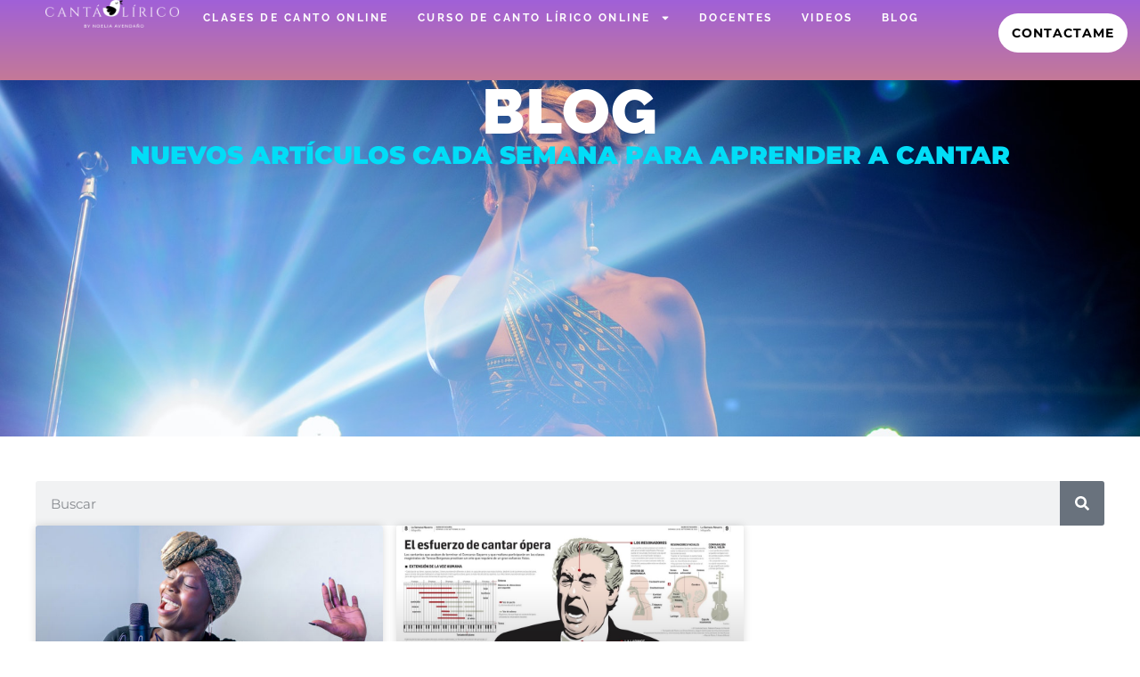

--- FILE ---
content_type: text/html; charset=UTF-8
request_url: https://www.cantalirico.com/tag/como-cantar-opera/
body_size: 24949
content:
<!doctype html>
<html lang="es">
<head>
	<meta charset="UTF-8">
	<meta name="viewport" content="width=device-width, initial-scale=1">
	<link rel="profile" href="https://gmpg.org/xfn/11">
	<script id="lpData">
var lpData = {"site_url":"https:\/\/www.cantalirico.com","user_id":"0","theme":"hello-elementor","lp_rest_url":"https:\/\/www.cantalirico.com\/wp-json\/","nonce":"89dbb655ab","is_course_archive":"","courses_url":"https:\/\/www.cantalirico.com\/lp-courses\/","urlParams":[],"lp_version":"4.3.2.5","lp_rest_load_ajax":"https:\/\/www.cantalirico.com\/wp-json\/lp\/v1\/load_content_via_ajax\/","ajaxUrl":"https:\/\/www.cantalirico.com\/wp-admin\/admin-ajax.php","lpAjaxUrl":"https:\/\/www.cantalirico.com\/lp-ajax-handle","coverImageRatio":"5.16","toast":{"gravity":"bottom","position":"center","duration":3000,"close":1,"stopOnFocus":1,"classPrefix":"lp-toast"},"i18n":[]};
</script>
<script id="lpSettingCourses">
var lpSettingCourses = {"lpArchiveLoadAjax":"0","lpArchiveNoLoadAjaxFirst":"0","lpArchivePaginationType":"","noLoadCoursesJs":"0"};
</script>
		<style id="learn-press-custom-css">
			:root {
				--lp-container-max-width: 1290px;
				--lp-cotainer-padding: 1rem;
				--lp-primary-color: #b35bd1;
				--lp-secondary-color: #111111;
			}
		</style>
		<meta name='robots' content='index, follow, max-image-preview:large, max-snippet:-1, max-video-preview:-1' />

	<!-- This site is optimized with the Yoast SEO plugin v26.8 - https://yoast.com/product/yoast-seo-wordpress/ -->
	<title>como cantar opera archivos - Cantá Lírico</title>
	<link rel="canonical" href="https://www.cantalirico.com/tag/como-cantar-opera/" />
	<meta property="og:locale" content="es_ES" />
	<meta property="og:type" content="article" />
	<meta property="og:title" content="como cantar opera archivos - Cantá Lírico" />
	<meta property="og:url" content="https://www.cantalirico.com/tag/como-cantar-opera/" />
	<meta property="og:site_name" content="Cantá Lírico" />
	<meta name="twitter:card" content="summary_large_image" />
	<script type="application/ld+json" class="yoast-schema-graph">{"@context":"https://schema.org","@graph":[{"@type":"CollectionPage","@id":"https://www.cantalirico.com/tag/como-cantar-opera/","url":"https://www.cantalirico.com/tag/como-cantar-opera/","name":"como cantar opera archivos - Cantá Lírico","isPartOf":{"@id":"https://www.cantalirico.com/#website"},"primaryImageOfPage":{"@id":"https://www.cantalirico.com/tag/como-cantar-opera/#primaryimage"},"image":{"@id":"https://www.cantalirico.com/tag/como-cantar-opera/#primaryimage"},"thumbnailUrl":"https://www.cantalirico.com/wp-content/uploads/2021/05/Clase-de-Canto_Curso-de-Canto-Online_Curso-de-Canto-Gratis.jpg","inLanguage":"es"},{"@type":"ImageObject","inLanguage":"es","@id":"https://www.cantalirico.com/tag/como-cantar-opera/#primaryimage","url":"https://www.cantalirico.com/wp-content/uploads/2021/05/Clase-de-Canto_Curso-de-Canto-Online_Curso-de-Canto-Gratis.jpg","contentUrl":"https://www.cantalirico.com/wp-content/uploads/2021/05/Clase-de-Canto_Curso-de-Canto-Online_Curso-de-Canto-Gratis.jpg","width":1200,"height":628,"caption":"Foto de Papa Yaw en Pexels"},{"@type":"WebSite","@id":"https://www.cantalirico.com/#website","url":"https://www.cantalirico.com/","name":"Cantá Lírico","description":"Escuela de Canto Lírico, Popular y Comedia Musical","publisher":{"@id":"https://www.cantalirico.com/#organization"},"potentialAction":[{"@type":"SearchAction","target":{"@type":"EntryPoint","urlTemplate":"https://www.cantalirico.com/?s={search_term_string}"},"query-input":{"@type":"PropertyValueSpecification","valueRequired":true,"valueName":"search_term_string"}}],"inLanguage":"es"},{"@type":"Organization","@id":"https://www.cantalirico.com/#organization","name":"Cantá Lírico","url":"https://www.cantalirico.com/","logo":{"@type":"ImageObject","inLanguage":"es","@id":"https://www.cantalirico.com/#/schema/logo/image/","url":"https://www.cantalirico.com/wp-content/uploads/2019/06/Logo-Negro-1.png","contentUrl":"https://www.cantalirico.com/wp-content/uploads/2019/06/Logo-Negro-1.png","width":1636,"height":339,"caption":"Cantá Lírico"},"image":{"@id":"https://www.cantalirico.com/#/schema/logo/image/"},"sameAs":["https://www.facebook.com/Cantalirico","https://www.instagram.com/cantalirico/","https://www.youtube.com/cantaliricoar"]}]}</script>
	<!-- / Yoast SEO plugin. -->


<link rel="alternate" type="application/rss+xml" title="Cantá Lírico &raquo; Feed" href="https://www.cantalirico.com/feed/" />
<link rel="alternate" type="application/rss+xml" title="Cantá Lírico &raquo; Feed de los comentarios" href="https://www.cantalirico.com/comments/feed/" />
<link rel="alternate" type="application/rss+xml" title="Cantá Lírico &raquo; Etiqueta como cantar opera del feed" href="https://www.cantalirico.com/tag/como-cantar-opera/feed/" />
<style id='wp-img-auto-sizes-contain-inline-css'>
img:is([sizes=auto i],[sizes^="auto," i]){contain-intrinsic-size:3000px 1500px}
/*# sourceURL=wp-img-auto-sizes-contain-inline-css */
</style>
<style id='wp-emoji-styles-inline-css'>

	img.wp-smiley, img.emoji {
		display: inline !important;
		border: none !important;
		box-shadow: none !important;
		height: 1em !important;
		width: 1em !important;
		margin: 0 0.07em !important;
		vertical-align: -0.1em !important;
		background: none !important;
		padding: 0 !important;
	}
/*# sourceURL=wp-emoji-styles-inline-css */
</style>
<link rel='stylesheet' id='wp-block-library-css' href='https://www.cantalirico.com/wp-includes/css/dist/block-library/style.min.css?ver=6.9' media='all' />
<style id='global-styles-inline-css'>
:root{--wp--preset--aspect-ratio--square: 1;--wp--preset--aspect-ratio--4-3: 4/3;--wp--preset--aspect-ratio--3-4: 3/4;--wp--preset--aspect-ratio--3-2: 3/2;--wp--preset--aspect-ratio--2-3: 2/3;--wp--preset--aspect-ratio--16-9: 16/9;--wp--preset--aspect-ratio--9-16: 9/16;--wp--preset--color--black: #000000;--wp--preset--color--cyan-bluish-gray: #abb8c3;--wp--preset--color--white: #ffffff;--wp--preset--color--pale-pink: #f78da7;--wp--preset--color--vivid-red: #cf2e2e;--wp--preset--color--luminous-vivid-orange: #ff6900;--wp--preset--color--luminous-vivid-amber: #fcb900;--wp--preset--color--light-green-cyan: #7bdcb5;--wp--preset--color--vivid-green-cyan: #00d084;--wp--preset--color--pale-cyan-blue: #8ed1fc;--wp--preset--color--vivid-cyan-blue: #0693e3;--wp--preset--color--vivid-purple: #9b51e0;--wp--preset--gradient--vivid-cyan-blue-to-vivid-purple: linear-gradient(135deg,rgb(6,147,227) 0%,rgb(155,81,224) 100%);--wp--preset--gradient--light-green-cyan-to-vivid-green-cyan: linear-gradient(135deg,rgb(122,220,180) 0%,rgb(0,208,130) 100%);--wp--preset--gradient--luminous-vivid-amber-to-luminous-vivid-orange: linear-gradient(135deg,rgb(252,185,0) 0%,rgb(255,105,0) 100%);--wp--preset--gradient--luminous-vivid-orange-to-vivid-red: linear-gradient(135deg,rgb(255,105,0) 0%,rgb(207,46,46) 100%);--wp--preset--gradient--very-light-gray-to-cyan-bluish-gray: linear-gradient(135deg,rgb(238,238,238) 0%,rgb(169,184,195) 100%);--wp--preset--gradient--cool-to-warm-spectrum: linear-gradient(135deg,rgb(74,234,220) 0%,rgb(151,120,209) 20%,rgb(207,42,186) 40%,rgb(238,44,130) 60%,rgb(251,105,98) 80%,rgb(254,248,76) 100%);--wp--preset--gradient--blush-light-purple: linear-gradient(135deg,rgb(255,206,236) 0%,rgb(152,150,240) 100%);--wp--preset--gradient--blush-bordeaux: linear-gradient(135deg,rgb(254,205,165) 0%,rgb(254,45,45) 50%,rgb(107,0,62) 100%);--wp--preset--gradient--luminous-dusk: linear-gradient(135deg,rgb(255,203,112) 0%,rgb(199,81,192) 50%,rgb(65,88,208) 100%);--wp--preset--gradient--pale-ocean: linear-gradient(135deg,rgb(255,245,203) 0%,rgb(182,227,212) 50%,rgb(51,167,181) 100%);--wp--preset--gradient--electric-grass: linear-gradient(135deg,rgb(202,248,128) 0%,rgb(113,206,126) 100%);--wp--preset--gradient--midnight: linear-gradient(135deg,rgb(2,3,129) 0%,rgb(40,116,252) 100%);--wp--preset--font-size--small: 13px;--wp--preset--font-size--medium: 20px;--wp--preset--font-size--large: 36px;--wp--preset--font-size--x-large: 42px;--wp--preset--spacing--20: 0.44rem;--wp--preset--spacing--30: 0.67rem;--wp--preset--spacing--40: 1rem;--wp--preset--spacing--50: 1.5rem;--wp--preset--spacing--60: 2.25rem;--wp--preset--spacing--70: 3.38rem;--wp--preset--spacing--80: 5.06rem;--wp--preset--shadow--natural: 6px 6px 9px rgba(0, 0, 0, 0.2);--wp--preset--shadow--deep: 12px 12px 50px rgba(0, 0, 0, 0.4);--wp--preset--shadow--sharp: 6px 6px 0px rgba(0, 0, 0, 0.2);--wp--preset--shadow--outlined: 6px 6px 0px -3px rgb(255, 255, 255), 6px 6px rgb(0, 0, 0);--wp--preset--shadow--crisp: 6px 6px 0px rgb(0, 0, 0);}:root { --wp--style--global--content-size: 800px;--wp--style--global--wide-size: 1200px; }:where(body) { margin: 0; }.wp-site-blocks > .alignleft { float: left; margin-right: 2em; }.wp-site-blocks > .alignright { float: right; margin-left: 2em; }.wp-site-blocks > .aligncenter { justify-content: center; margin-left: auto; margin-right: auto; }:where(.wp-site-blocks) > * { margin-block-start: 24px; margin-block-end: 0; }:where(.wp-site-blocks) > :first-child { margin-block-start: 0; }:where(.wp-site-blocks) > :last-child { margin-block-end: 0; }:root { --wp--style--block-gap: 24px; }:root :where(.is-layout-flow) > :first-child{margin-block-start: 0;}:root :where(.is-layout-flow) > :last-child{margin-block-end: 0;}:root :where(.is-layout-flow) > *{margin-block-start: 24px;margin-block-end: 0;}:root :where(.is-layout-constrained) > :first-child{margin-block-start: 0;}:root :where(.is-layout-constrained) > :last-child{margin-block-end: 0;}:root :where(.is-layout-constrained) > *{margin-block-start: 24px;margin-block-end: 0;}:root :where(.is-layout-flex){gap: 24px;}:root :where(.is-layout-grid){gap: 24px;}.is-layout-flow > .alignleft{float: left;margin-inline-start: 0;margin-inline-end: 2em;}.is-layout-flow > .alignright{float: right;margin-inline-start: 2em;margin-inline-end: 0;}.is-layout-flow > .aligncenter{margin-left: auto !important;margin-right: auto !important;}.is-layout-constrained > .alignleft{float: left;margin-inline-start: 0;margin-inline-end: 2em;}.is-layout-constrained > .alignright{float: right;margin-inline-start: 2em;margin-inline-end: 0;}.is-layout-constrained > .aligncenter{margin-left: auto !important;margin-right: auto !important;}.is-layout-constrained > :where(:not(.alignleft):not(.alignright):not(.alignfull)){max-width: var(--wp--style--global--content-size);margin-left: auto !important;margin-right: auto !important;}.is-layout-constrained > .alignwide{max-width: var(--wp--style--global--wide-size);}body .is-layout-flex{display: flex;}.is-layout-flex{flex-wrap: wrap;align-items: center;}.is-layout-flex > :is(*, div){margin: 0;}body .is-layout-grid{display: grid;}.is-layout-grid > :is(*, div){margin: 0;}body{padding-top: 0px;padding-right: 0px;padding-bottom: 0px;padding-left: 0px;}a:where(:not(.wp-element-button)){text-decoration: underline;}:root :where(.wp-element-button, .wp-block-button__link){background-color: #32373c;border-width: 0;color: #fff;font-family: inherit;font-size: inherit;font-style: inherit;font-weight: inherit;letter-spacing: inherit;line-height: inherit;padding-top: calc(0.667em + 2px);padding-right: calc(1.333em + 2px);padding-bottom: calc(0.667em + 2px);padding-left: calc(1.333em + 2px);text-decoration: none;text-transform: inherit;}.has-black-color{color: var(--wp--preset--color--black) !important;}.has-cyan-bluish-gray-color{color: var(--wp--preset--color--cyan-bluish-gray) !important;}.has-white-color{color: var(--wp--preset--color--white) !important;}.has-pale-pink-color{color: var(--wp--preset--color--pale-pink) !important;}.has-vivid-red-color{color: var(--wp--preset--color--vivid-red) !important;}.has-luminous-vivid-orange-color{color: var(--wp--preset--color--luminous-vivid-orange) !important;}.has-luminous-vivid-amber-color{color: var(--wp--preset--color--luminous-vivid-amber) !important;}.has-light-green-cyan-color{color: var(--wp--preset--color--light-green-cyan) !important;}.has-vivid-green-cyan-color{color: var(--wp--preset--color--vivid-green-cyan) !important;}.has-pale-cyan-blue-color{color: var(--wp--preset--color--pale-cyan-blue) !important;}.has-vivid-cyan-blue-color{color: var(--wp--preset--color--vivid-cyan-blue) !important;}.has-vivid-purple-color{color: var(--wp--preset--color--vivid-purple) !important;}.has-black-background-color{background-color: var(--wp--preset--color--black) !important;}.has-cyan-bluish-gray-background-color{background-color: var(--wp--preset--color--cyan-bluish-gray) !important;}.has-white-background-color{background-color: var(--wp--preset--color--white) !important;}.has-pale-pink-background-color{background-color: var(--wp--preset--color--pale-pink) !important;}.has-vivid-red-background-color{background-color: var(--wp--preset--color--vivid-red) !important;}.has-luminous-vivid-orange-background-color{background-color: var(--wp--preset--color--luminous-vivid-orange) !important;}.has-luminous-vivid-amber-background-color{background-color: var(--wp--preset--color--luminous-vivid-amber) !important;}.has-light-green-cyan-background-color{background-color: var(--wp--preset--color--light-green-cyan) !important;}.has-vivid-green-cyan-background-color{background-color: var(--wp--preset--color--vivid-green-cyan) !important;}.has-pale-cyan-blue-background-color{background-color: var(--wp--preset--color--pale-cyan-blue) !important;}.has-vivid-cyan-blue-background-color{background-color: var(--wp--preset--color--vivid-cyan-blue) !important;}.has-vivid-purple-background-color{background-color: var(--wp--preset--color--vivid-purple) !important;}.has-black-border-color{border-color: var(--wp--preset--color--black) !important;}.has-cyan-bluish-gray-border-color{border-color: var(--wp--preset--color--cyan-bluish-gray) !important;}.has-white-border-color{border-color: var(--wp--preset--color--white) !important;}.has-pale-pink-border-color{border-color: var(--wp--preset--color--pale-pink) !important;}.has-vivid-red-border-color{border-color: var(--wp--preset--color--vivid-red) !important;}.has-luminous-vivid-orange-border-color{border-color: var(--wp--preset--color--luminous-vivid-orange) !important;}.has-luminous-vivid-amber-border-color{border-color: var(--wp--preset--color--luminous-vivid-amber) !important;}.has-light-green-cyan-border-color{border-color: var(--wp--preset--color--light-green-cyan) !important;}.has-vivid-green-cyan-border-color{border-color: var(--wp--preset--color--vivid-green-cyan) !important;}.has-pale-cyan-blue-border-color{border-color: var(--wp--preset--color--pale-cyan-blue) !important;}.has-vivid-cyan-blue-border-color{border-color: var(--wp--preset--color--vivid-cyan-blue) !important;}.has-vivid-purple-border-color{border-color: var(--wp--preset--color--vivid-purple) !important;}.has-vivid-cyan-blue-to-vivid-purple-gradient-background{background: var(--wp--preset--gradient--vivid-cyan-blue-to-vivid-purple) !important;}.has-light-green-cyan-to-vivid-green-cyan-gradient-background{background: var(--wp--preset--gradient--light-green-cyan-to-vivid-green-cyan) !important;}.has-luminous-vivid-amber-to-luminous-vivid-orange-gradient-background{background: var(--wp--preset--gradient--luminous-vivid-amber-to-luminous-vivid-orange) !important;}.has-luminous-vivid-orange-to-vivid-red-gradient-background{background: var(--wp--preset--gradient--luminous-vivid-orange-to-vivid-red) !important;}.has-very-light-gray-to-cyan-bluish-gray-gradient-background{background: var(--wp--preset--gradient--very-light-gray-to-cyan-bluish-gray) !important;}.has-cool-to-warm-spectrum-gradient-background{background: var(--wp--preset--gradient--cool-to-warm-spectrum) !important;}.has-blush-light-purple-gradient-background{background: var(--wp--preset--gradient--blush-light-purple) !important;}.has-blush-bordeaux-gradient-background{background: var(--wp--preset--gradient--blush-bordeaux) !important;}.has-luminous-dusk-gradient-background{background: var(--wp--preset--gradient--luminous-dusk) !important;}.has-pale-ocean-gradient-background{background: var(--wp--preset--gradient--pale-ocean) !important;}.has-electric-grass-gradient-background{background: var(--wp--preset--gradient--electric-grass) !important;}.has-midnight-gradient-background{background: var(--wp--preset--gradient--midnight) !important;}.has-small-font-size{font-size: var(--wp--preset--font-size--small) !important;}.has-medium-font-size{font-size: var(--wp--preset--font-size--medium) !important;}.has-large-font-size{font-size: var(--wp--preset--font-size--large) !important;}.has-x-large-font-size{font-size: var(--wp--preset--font-size--x-large) !important;}
:root :where(.wp-block-pullquote){font-size: 1.5em;line-height: 1.6;}
/*# sourceURL=global-styles-inline-css */
</style>
<link rel='stylesheet' id='hello-elementor-css' href='https://www.cantalirico.com/wp-content/themes/hello-elementor/assets/css/reset.css?ver=3.4.4' media='all' />
<link rel='stylesheet' id='hello-elementor-theme-style-css' href='https://www.cantalirico.com/wp-content/themes/hello-elementor/assets/css/theme.css?ver=3.4.4' media='all' />
<link rel='stylesheet' id='hello-elementor-header-footer-css' href='https://www.cantalirico.com/wp-content/themes/hello-elementor/assets/css/header-footer.css?ver=3.4.4' media='all' />
<link rel='stylesheet' id='elementor-frontend-css' href='https://www.cantalirico.com/wp-content/plugins/elementor/assets/css/frontend.min.css?ver=3.34.2' media='all' />
<link rel='stylesheet' id='widget-image-css' href='https://www.cantalirico.com/wp-content/plugins/elementor/assets/css/widget-image.min.css?ver=3.34.2' media='all' />
<link rel='stylesheet' id='widget-nav-menu-css' href='https://www.cantalirico.com/wp-content/plugins/elementor-pro/assets/css/widget-nav-menu.min.css?ver=3.29.2' media='all' />
<link rel='stylesheet' id='e-sticky-css' href='https://www.cantalirico.com/wp-content/plugins/elementor-pro/assets/css/modules/sticky.min.css?ver=3.29.2' media='all' />
<link rel='stylesheet' id='widget-search-form-css' href='https://www.cantalirico.com/wp-content/plugins/elementor-pro/assets/css/widget-search-form.min.css?ver=3.29.2' media='all' />
<link rel='stylesheet' id='widget-heading-css' href='https://www.cantalirico.com/wp-content/plugins/elementor/assets/css/widget-heading.min.css?ver=3.34.2' media='all' />
<link rel='stylesheet' id='widget-social-icons-css' href='https://www.cantalirico.com/wp-content/plugins/elementor/assets/css/widget-social-icons.min.css?ver=3.34.2' media='all' />
<link rel='stylesheet' id='e-apple-webkit-css' href='https://www.cantalirico.com/wp-content/plugins/elementor/assets/css/conditionals/apple-webkit.min.css?ver=3.34.2' media='all' />
<link rel='stylesheet' id='widget-posts-css' href='https://www.cantalirico.com/wp-content/plugins/elementor-pro/assets/css/widget-posts.min.css?ver=3.29.2' media='all' />
<link rel='stylesheet' id='widget-spacer-css' href='https://www.cantalirico.com/wp-content/plugins/elementor/assets/css/widget-spacer.min.css?ver=3.34.2' media='all' />
<link rel='stylesheet' id='e-animation-shrink-css' href='https://www.cantalirico.com/wp-content/plugins/elementor/assets/lib/animations/styles/e-animation-shrink.min.css?ver=3.34.2' media='all' />
<link rel='stylesheet' id='widget-login-css' href='https://www.cantalirico.com/wp-content/plugins/elementor-pro/assets/css/widget-login.min.css?ver=3.29.2' media='all' />
<link rel='stylesheet' id='widget-form-css' href='https://www.cantalirico.com/wp-content/plugins/elementor-pro/assets/css/widget-form.min.css?ver=3.29.2' media='all' />
<link rel='stylesheet' id='e-popup-css' href='https://www.cantalirico.com/wp-content/plugins/elementor-pro/assets/css/conditionals/popup.min.css?ver=3.29.2' media='all' />
<link rel='stylesheet' id='elementor-post-2158-css' href='https://www.cantalirico.com/wp-content/uploads/elementor/css/post-2158.css?ver=1769174172' media='all' />
<link rel='stylesheet' id='font-awesome-5-all-css' href='https://www.cantalirico.com/wp-content/plugins/elementor/assets/lib/font-awesome/css/all.min.css?ver=3.34.2' media='all' />
<link rel='stylesheet' id='font-awesome-4-shim-css' href='https://www.cantalirico.com/wp-content/plugins/elementor/assets/lib/font-awesome/css/v4-shims.min.css?ver=3.34.2' media='all' />
<link rel='stylesheet' id='elementor-post-2492-css' href='https://www.cantalirico.com/wp-content/uploads/elementor/css/post-2492.css?ver=1769174172' media='all' />
<link rel='stylesheet' id='elementor-post-6525-css' href='https://www.cantalirico.com/wp-content/uploads/elementor/css/post-6525.css?ver=1769174172' media='all' />
<link rel='stylesheet' id='elementor-post-4620-css' href='https://www.cantalirico.com/wp-content/uploads/elementor/css/post-4620.css?ver=1769176985' media='all' />
<link rel='stylesheet' id='elementor-post-8354-css' href='https://www.cantalirico.com/wp-content/uploads/elementor/css/post-8354.css?ver=1769174172' media='all' />
<link rel='stylesheet' id='learnpress-widgets-css' href='https://www.cantalirico.com/wp-content/plugins/learnpress/assets/css/widgets.min.css?ver=4.3.2.5' media='all' />
<link rel='stylesheet' id='elementor-gf-local-montserrat-css' href='https://www.cantalirico.com/wp-content/uploads/elementor/google-fonts/css/montserrat.css?ver=1742260266' media='all' />
<link rel='stylesheet' id='elementor-gf-local-raleway-css' href='https://www.cantalirico.com/wp-content/uploads/elementor/google-fonts/css/raleway.css?ver=1742260272' media='all' />
<script src="https://www.cantalirico.com/wp-includes/js/jquery/jquery.min.js?ver=3.7.1" id="jquery-core-js"></script>
<script src="https://www.cantalirico.com/wp-includes/js/jquery/jquery-migrate.min.js?ver=3.4.1" id="jquery-migrate-js"></script>
<script src="https://www.cantalirico.com/wp-content/plugins/elementor/assets/lib/font-awesome/js/v4-shims.min.js?ver=3.34.2" id="font-awesome-4-shim-js"></script>
<script src="https://www.cantalirico.com/wp-content/plugins/learnpress/assets/js/dist/loadAJAX.min.js?ver=4.3.2.5" id="lp-load-ajax-js" async data-wp-strategy="async"></script>
<link rel="https://api.w.org/" href="https://www.cantalirico.com/wp-json/" /><link rel="alternate" title="JSON" type="application/json" href="https://www.cantalirico.com/wp-json/wp/v2/tags/523" /><link rel="EditURI" type="application/rsd+xml" title="RSD" href="https://www.cantalirico.com/xmlrpc.php?rsd" />
<meta name="generator" content="WordPress 6.9" />
<meta name="generator" content="Elementor 3.34.2; features: e_font_icon_svg; settings: css_print_method-external, google_font-enabled, font_display-auto">
<!-- Global site tag (gtag.js) - Google Analytics -->
<script async src="https://www.googletagmanager.com/gtag/js?id=UA-31534185-1"></script>
<script>
  window.dataLayer = window.dataLayer || [];
  function gtag(){dataLayer.push(arguments);}
  gtag('js', new Date());

  gtag('config', 'UA-31534185-1');
</script>
<!-- Facebook Pixel Code -->
<script>
!function(f,b,e,v,n,t,s)
{if(f.fbq)return;n=f.fbq=function(){n.callMethod?
n.callMethod.apply(n,arguments):n.queue.push(arguments)};
if(!f._fbq)f._fbq=n;n.push=n;n.loaded=!0;n.version='2.0';
n.queue=[];t=b.createElement(e);t.async=!0;
t.src=v;s=b.getElementsByTagName(e)[0];
s.parentNode.insertBefore(t,s)}(window,document,'script',
'https://connect.facebook.net/en_US/fbevents.js');
 fbq('init', '948020242900097'); 
fbq('track', 'PageView');
</script>
<noscript>
 <img height="1" width="1" 
src="https://www.facebook.com/tr?id=948020242900097&ev=PageView
&noscript=1"/>
</noscript>
<!-- End Facebook Pixel Code -->
<meta name="facebook-domain-verification" content="28bvlzpkdp7cr109asbh5tvws74c0g" />
<script type="text/javascript">
    (function(c,l,a,r,i,t,y){
        c[a]=c[a]||function(){(c[a].q=c[a].q||[]).push(arguments)};
        t=l.createElement(r);t.async=1;t.src="https://www.clarity.ms/tag/"+i;
        y=l.getElementsByTagName(r)[0];y.parentNode.insertBefore(t,y);
    })(window, document, "clarity", "script", "h0o46933cj");
</script>
			<style>
				.e-con.e-parent:nth-of-type(n+4):not(.e-lazyloaded):not(.e-no-lazyload),
				.e-con.e-parent:nth-of-type(n+4):not(.e-lazyloaded):not(.e-no-lazyload) * {
					background-image: none !important;
				}
				@media screen and (max-height: 1024px) {
					.e-con.e-parent:nth-of-type(n+3):not(.e-lazyloaded):not(.e-no-lazyload),
					.e-con.e-parent:nth-of-type(n+3):not(.e-lazyloaded):not(.e-no-lazyload) * {
						background-image: none !important;
					}
				}
				@media screen and (max-height: 640px) {
					.e-con.e-parent:nth-of-type(n+2):not(.e-lazyloaded):not(.e-no-lazyload),
					.e-con.e-parent:nth-of-type(n+2):not(.e-lazyloaded):not(.e-no-lazyload) * {
						background-image: none !important;
					}
				}
			</style>
			<!-- No hay ninguna versión amphtml disponible para esta URL. --><link rel="icon" href="https://www.cantalirico.com/wp-content/uploads/2020/02/cantalirico_favicon-150x150.png" sizes="32x32" />
<link rel="icon" href="https://www.cantalirico.com/wp-content/uploads/2020/02/cantalirico_favicon-300x300.png" sizes="192x192" />
<link rel="apple-touch-icon" href="https://www.cantalirico.com/wp-content/uploads/2020/02/cantalirico_favicon-300x300.png" />
<meta name="msapplication-TileImage" content="https://www.cantalirico.com/wp-content/uploads/2020/02/cantalirico_favicon-300x300.png" />
		<style id="wp-custom-css">
			 /* Custom CSS used in the LearnPress tutorial */

/* hide course breadcrumbs */
.learn-press-breadcrumb {
    display: none;
}

/* Apply style to LearnPress Checkout a Top Padding */

.lp-content-wrap {

    padding: 30px;
}

.lp-courses-bar  {

    padding-top: 30px;
}



.lp-archive-courses .learn-press-courses-header h1 

{

    padding-top: 30px;
}


.learn-press-form-login, .learn-press-form-register

{

    margin-top: 30px;
}

/* Overide Viewport Width */
.lp-content-wrap {
    width: 1140px;
	  max-width: 100%;
	  padding: 5px;
}

/* Fix Crear Cuenta Links */
#checkout-account-register .lp-checkout-sign-in-link, #checkout-account-register .lp-checkout-sign-up-link, #checkout-account-login .lp-checkout-sign-in-link, #checkout-account-login .lp-checkout-sign-up-link {
    display:block !important;
	  padding-top: 50px;
}
.lp-user-profile .wrapper-profile-header

{

    padding-left: 20px;
}

.lp-user-profile

{

    padding-top: 50px;
}		</style>
		</head>
<body class="archive tag tag-como-cantar-opera tag-523 wp-custom-logo wp-embed-responsive wp-theme-hello-elementor hello-elementor-default elementor-page-4620 elementor-default elementor-template-full-width elementor-kit-2158">


<a class="skip-link screen-reader-text" href="#content">Ir al contenido</a>

		<header data-elementor-type="header" data-elementor-id="2492" class="elementor elementor-2492 elementor-location-header" data-elementor-post-type="elementor_library">
			<header class="elementor-element elementor-element-7a60612 elementor-hidden-tablet elementor-hidden-mobile e-con-full e-flex e-con e-parent" data-id="7a60612" data-element_type="container" data-settings="{&quot;background_background&quot;:&quot;gradient&quot;,&quot;sticky&quot;:&quot;top&quot;,&quot;sticky_on&quot;:[&quot;desktop&quot;],&quot;sticky_offset&quot;:0,&quot;sticky_effects_offset&quot;:0,&quot;sticky_anchor_link_offset&quot;:0}">
		<div class="elementor-element elementor-element-0bbb300 e-con-full e-flex e-con e-child" data-id="0bbb300" data-element_type="container">
				<div class="elementor-element elementor-element-7361260 elementor-widget elementor-widget-theme-site-logo elementor-widget-image" data-id="7361260" data-element_type="widget" data-widget_type="theme-site-logo.default">
				<div class="elementor-widget-container">
											<a href="https://www.cantalirico.com">
			<img width="350" height="72" src="https://www.cantalirico.com/wp-content/uploads/2021/05/CantaLirico_Logo_Blanco_350px.png" class="attachment-full size-full wp-image-3225" alt="Canta Lírico Logo Blanco" srcset="https://www.cantalirico.com/wp-content/uploads/2021/05/CantaLirico_Logo_Blanco_350px.png 350w, https://www.cantalirico.com/wp-content/uploads/2021/05/CantaLirico_Logo_Blanco_350px-300x62.png 300w" sizes="(max-width: 350px) 100vw, 350px" />				</a>
											</div>
				</div>
				</div>
		<div class="elementor-element elementor-element-b3ede99 elementor-hidden-phone e-con-full e-flex e-con e-child" data-id="b3ede99" data-element_type="container">
				<div class="elementor-element elementor-element-872a608 elementor-nav-menu__align-start elementor-widget__width-initial elementor-nav-menu--stretch elementor-nav-menu__text-align-center elementor-widget-tablet__width-initial elementor-nav-menu--dropdown-tablet elementor-nav-menu--toggle elementor-nav-menu--burger elementor-widget elementor-widget-nav-menu" data-id="872a608" data-element_type="widget" data-settings="{&quot;full_width&quot;:&quot;stretch&quot;,&quot;layout&quot;:&quot;horizontal&quot;,&quot;submenu_icon&quot;:{&quot;value&quot;:&quot;&lt;svg class=\&quot;e-font-icon-svg e-fas-caret-down\&quot; viewBox=\&quot;0 0 320 512\&quot; xmlns=\&quot;http:\/\/www.w3.org\/2000\/svg\&quot;&gt;&lt;path d=\&quot;M31.3 192h257.3c17.8 0 26.7 21.5 14.1 34.1L174.1 354.8c-7.8 7.8-20.5 7.8-28.3 0L17.2 226.1C4.6 213.5 13.5 192 31.3 192z\&quot;&gt;&lt;\/path&gt;&lt;\/svg&gt;&quot;,&quot;library&quot;:&quot;fa-solid&quot;},&quot;toggle&quot;:&quot;burger&quot;}" data-widget_type="nav-menu.default">
				<div class="elementor-widget-container">
								<nav aria-label="Menu" class="elementor-nav-menu--main elementor-nav-menu__container elementor-nav-menu--layout-horizontal e--pointer-none">
				<ul id="menu-1-872a608" class="elementor-nav-menu"><li class="menu-item menu-item-type-post_type menu-item-object-page menu-item-3738"><a href="https://www.cantalirico.com/clases-de-canto-online/" class="elementor-item">CLASES DE CANTO ONLINE</a></li>
<li class="menu-item menu-item-type-post_type menu-item-object-page menu-item-has-children menu-item-7994"><a href="https://www.cantalirico.com/curso-de-canto-lirico-online-para-principiantes/" class="elementor-item">Curso de Canto Lírico Online</a>
<ul class="sub-menu elementor-nav-menu--dropdown">
	<li class="menu-item menu-item-type-post_type menu-item-object-lp_course menu-item-8353"><a href="https://www.cantalirico.com/lp-courses/curso-de-canto-lirico-online/" class="elementor-sub-item">Curso Completo de Canto Lírico Online</a></li>
	<li class="menu-item menu-item-type-post_type menu-item-object-lp_course menu-item-8352"><a href="https://www.cantalirico.com/lp-courses/curso-de-canto-lirico-online-modulo-1/" class="elementor-sub-item">Módulo 1 – Introducción a la Técnica Vocal Lírica</a></li>
	<li class="menu-item menu-item-type-post_type menu-item-object-lp_course menu-item-8351"><a href="https://www.cantalirico.com/lp-courses/curso-de-canto-lirico-online-modulo-2/" class="elementor-sub-item">Módulo 2 – Introducción al Lenguaje Musical</a></li>
	<li class="menu-item menu-item-type-post_type menu-item-object-lp_course menu-item-8350"><a href="https://www.cantalirico.com/lp-courses/curso-de-canto-lirico-online-modulo-3/" class="elementor-sub-item">Módulo 3 – Clasificación de Voces y Elección del Repertorio</a></li>
	<li class="menu-item menu-item-type-post_type menu-item-object-lp_course menu-item-8349"><a href="https://www.cantalirico.com/lp-courses/curso-de-canto-lirico-online-modulo-4/" class="elementor-sub-item">Módulo 4 – Moldes Vocales y Vocalizaciones adaptadas al tipo de Voz</a></li>
</ul>
</li>
<li class="menu-item menu-item-type-post_type menu-item-object-page menu-item-1361"><a href="https://www.cantalirico.com/docentes/" class="elementor-item">DOCENTES</a></li>
<li class="menu-item menu-item-type-post_type menu-item-object-page menu-item-2528"><a href="https://www.cantalirico.com/videos/" class="elementor-item">VIDEOS</a></li>
<li class="menu-item menu-item-type-post_type menu-item-object-page menu-item-2533"><a href="https://www.cantalirico.com/blog/" class="elementor-item">BLOG</a></li>
</ul>			</nav>
					<div class="elementor-menu-toggle" role="button" tabindex="0" aria-label="Menu Toggle" aria-expanded="false">
			<svg aria-hidden="true" role="presentation" class="elementor-menu-toggle__icon--open e-font-icon-svg e-eicon-menu-bar" viewBox="0 0 1000 1000" xmlns="http://www.w3.org/2000/svg"><path d="M104 333H896C929 333 958 304 958 271S929 208 896 208H104C71 208 42 237 42 271S71 333 104 333ZM104 583H896C929 583 958 554 958 521S929 458 896 458H104C71 458 42 487 42 521S71 583 104 583ZM104 833H896C929 833 958 804 958 771S929 708 896 708H104C71 708 42 737 42 771S71 833 104 833Z"></path></svg><svg aria-hidden="true" role="presentation" class="elementor-menu-toggle__icon--close e-font-icon-svg e-eicon-close" viewBox="0 0 1000 1000" xmlns="http://www.w3.org/2000/svg"><path d="M742 167L500 408 258 167C246 154 233 150 217 150 196 150 179 158 167 167 154 179 150 196 150 212 150 229 154 242 171 254L408 500 167 742C138 771 138 800 167 829 196 858 225 858 254 829L496 587 738 829C750 842 767 846 783 846 800 846 817 842 829 829 842 817 846 804 846 783 846 767 842 750 829 737L588 500 833 258C863 229 863 200 833 171 804 137 775 137 742 167Z"></path></svg>		</div>
					<nav class="elementor-nav-menu--dropdown elementor-nav-menu__container" aria-hidden="true">
				<ul id="menu-2-872a608" class="elementor-nav-menu"><li class="menu-item menu-item-type-post_type menu-item-object-page menu-item-3738"><a href="https://www.cantalirico.com/clases-de-canto-online/" class="elementor-item" tabindex="-1">CLASES DE CANTO ONLINE</a></li>
<li class="menu-item menu-item-type-post_type menu-item-object-page menu-item-has-children menu-item-7994"><a href="https://www.cantalirico.com/curso-de-canto-lirico-online-para-principiantes/" class="elementor-item" tabindex="-1">Curso de Canto Lírico Online</a>
<ul class="sub-menu elementor-nav-menu--dropdown">
	<li class="menu-item menu-item-type-post_type menu-item-object-lp_course menu-item-8353"><a href="https://www.cantalirico.com/lp-courses/curso-de-canto-lirico-online/" class="elementor-sub-item" tabindex="-1">Curso Completo de Canto Lírico Online</a></li>
	<li class="menu-item menu-item-type-post_type menu-item-object-lp_course menu-item-8352"><a href="https://www.cantalirico.com/lp-courses/curso-de-canto-lirico-online-modulo-1/" class="elementor-sub-item" tabindex="-1">Módulo 1 – Introducción a la Técnica Vocal Lírica</a></li>
	<li class="menu-item menu-item-type-post_type menu-item-object-lp_course menu-item-8351"><a href="https://www.cantalirico.com/lp-courses/curso-de-canto-lirico-online-modulo-2/" class="elementor-sub-item" tabindex="-1">Módulo 2 – Introducción al Lenguaje Musical</a></li>
	<li class="menu-item menu-item-type-post_type menu-item-object-lp_course menu-item-8350"><a href="https://www.cantalirico.com/lp-courses/curso-de-canto-lirico-online-modulo-3/" class="elementor-sub-item" tabindex="-1">Módulo 3 – Clasificación de Voces y Elección del Repertorio</a></li>
	<li class="menu-item menu-item-type-post_type menu-item-object-lp_course menu-item-8349"><a href="https://www.cantalirico.com/lp-courses/curso-de-canto-lirico-online-modulo-4/" class="elementor-sub-item" tabindex="-1">Módulo 4 – Moldes Vocales y Vocalizaciones adaptadas al tipo de Voz</a></li>
</ul>
</li>
<li class="menu-item menu-item-type-post_type menu-item-object-page menu-item-1361"><a href="https://www.cantalirico.com/docentes/" class="elementor-item" tabindex="-1">DOCENTES</a></li>
<li class="menu-item menu-item-type-post_type menu-item-object-page menu-item-2528"><a href="https://www.cantalirico.com/videos/" class="elementor-item" tabindex="-1">VIDEOS</a></li>
<li class="menu-item menu-item-type-post_type menu-item-object-page menu-item-2533"><a href="https://www.cantalirico.com/blog/" class="elementor-item" tabindex="-1">BLOG</a></li>
</ul>			</nav>
						</div>
				</div>
				</div>
		<div class="elementor-element elementor-element-bfe4851 e-con-full e-flex e-con e-child" data-id="bfe4851" data-element_type="container">
				<div class="elementor-element elementor-element-2d6c442 elementor-align-center elementor-tablet-align-center elementor-mobile-align-center elementor-hidden-tablet elementor-hidden-phone elementor-widget elementor-widget-button" data-id="2d6c442" data-element_type="widget" data-widget_type="button.default">
				<div class="elementor-widget-container">
									<div class="elementor-button-wrapper">
					<a class="elementor-button elementor-button-link elementor-size-sm" href="http://cantalirico.com/contacto/">
						<span class="elementor-button-content-wrapper">
									<span class="elementor-button-text">CONTACTAME</span>
					</span>
					</a>
				</div>
								</div>
				</div>
				</div>
				</header>
		<header class="elementor-element elementor-element-56da591 elementor-hidden-desktop e-con-full e-flex e-con e-parent" data-id="56da591" data-element_type="container" data-settings="{&quot;sticky&quot;:&quot;top&quot;,&quot;background_background&quot;:&quot;gradient&quot;,&quot;sticky_on&quot;:[&quot;tablet&quot;,&quot;mobile&quot;],&quot;sticky_offset&quot;:0,&quot;sticky_effects_offset&quot;:0,&quot;sticky_anchor_link_offset&quot;:0}">
		<div class="elementor-element elementor-element-a6c28db e-con-full e-flex e-con e-child" data-id="a6c28db" data-element_type="container">
				<div class="elementor-element elementor-element-9e67a2d elementor-nav-menu--stretch elementor-nav-menu__text-align-center elementor-nav-menu--toggle elementor-nav-menu--burger elementor-widget elementor-widget-nav-menu" data-id="9e67a2d" data-element_type="widget" data-settings="{&quot;layout&quot;:&quot;dropdown&quot;,&quot;full_width&quot;:&quot;stretch&quot;,&quot;submenu_icon&quot;:{&quot;value&quot;:&quot;&lt;svg class=\&quot;e-font-icon-svg e-fas-caret-down\&quot; viewBox=\&quot;0 0 320 512\&quot; xmlns=\&quot;http:\/\/www.w3.org\/2000\/svg\&quot;&gt;&lt;path d=\&quot;M31.3 192h257.3c17.8 0 26.7 21.5 14.1 34.1L174.1 354.8c-7.8 7.8-20.5 7.8-28.3 0L17.2 226.1C4.6 213.5 13.5 192 31.3 192z\&quot;&gt;&lt;\/path&gt;&lt;\/svg&gt;&quot;,&quot;library&quot;:&quot;fa-solid&quot;},&quot;toggle&quot;:&quot;burger&quot;}" data-widget_type="nav-menu.default">
				<div class="elementor-widget-container">
							<div class="elementor-menu-toggle" role="button" tabindex="0" aria-label="Menu Toggle" aria-expanded="false">
			<svg aria-hidden="true" role="presentation" class="elementor-menu-toggle__icon--open e-font-icon-svg e-eicon-menu-bar" viewBox="0 0 1000 1000" xmlns="http://www.w3.org/2000/svg"><path d="M104 333H896C929 333 958 304 958 271S929 208 896 208H104C71 208 42 237 42 271S71 333 104 333ZM104 583H896C929 583 958 554 958 521S929 458 896 458H104C71 458 42 487 42 521S71 583 104 583ZM104 833H896C929 833 958 804 958 771S929 708 896 708H104C71 708 42 737 42 771S71 833 104 833Z"></path></svg><svg aria-hidden="true" role="presentation" class="elementor-menu-toggle__icon--close e-font-icon-svg e-eicon-close" viewBox="0 0 1000 1000" xmlns="http://www.w3.org/2000/svg"><path d="M742 167L500 408 258 167C246 154 233 150 217 150 196 150 179 158 167 167 154 179 150 196 150 212 150 229 154 242 171 254L408 500 167 742C138 771 138 800 167 829 196 858 225 858 254 829L496 587 738 829C750 842 767 846 783 846 800 846 817 842 829 829 842 817 846 804 846 783 846 767 842 750 829 737L588 500 833 258C863 229 863 200 833 171 804 137 775 137 742 167Z"></path></svg>		</div>
					<nav class="elementor-nav-menu--dropdown elementor-nav-menu__container" aria-hidden="true">
				<ul id="menu-2-9e67a2d" class="elementor-nav-menu"><li class="menu-item menu-item-type-post_type menu-item-object-page menu-item-3738"><a href="https://www.cantalirico.com/clases-de-canto-online/" class="elementor-item" tabindex="-1">CLASES DE CANTO ONLINE</a></li>
<li class="menu-item menu-item-type-post_type menu-item-object-page menu-item-has-children menu-item-7994"><a href="https://www.cantalirico.com/curso-de-canto-lirico-online-para-principiantes/" class="elementor-item" tabindex="-1">Curso de Canto Lírico Online</a>
<ul class="sub-menu elementor-nav-menu--dropdown">
	<li class="menu-item menu-item-type-post_type menu-item-object-lp_course menu-item-8353"><a href="https://www.cantalirico.com/lp-courses/curso-de-canto-lirico-online/" class="elementor-sub-item" tabindex="-1">Curso Completo de Canto Lírico Online</a></li>
	<li class="menu-item menu-item-type-post_type menu-item-object-lp_course menu-item-8352"><a href="https://www.cantalirico.com/lp-courses/curso-de-canto-lirico-online-modulo-1/" class="elementor-sub-item" tabindex="-1">Módulo 1 – Introducción a la Técnica Vocal Lírica</a></li>
	<li class="menu-item menu-item-type-post_type menu-item-object-lp_course menu-item-8351"><a href="https://www.cantalirico.com/lp-courses/curso-de-canto-lirico-online-modulo-2/" class="elementor-sub-item" tabindex="-1">Módulo 2 – Introducción al Lenguaje Musical</a></li>
	<li class="menu-item menu-item-type-post_type menu-item-object-lp_course menu-item-8350"><a href="https://www.cantalirico.com/lp-courses/curso-de-canto-lirico-online-modulo-3/" class="elementor-sub-item" tabindex="-1">Módulo 3 – Clasificación de Voces y Elección del Repertorio</a></li>
	<li class="menu-item menu-item-type-post_type menu-item-object-lp_course menu-item-8349"><a href="https://www.cantalirico.com/lp-courses/curso-de-canto-lirico-online-modulo-4/" class="elementor-sub-item" tabindex="-1">Módulo 4 – Moldes Vocales y Vocalizaciones adaptadas al tipo de Voz</a></li>
</ul>
</li>
<li class="menu-item menu-item-type-post_type menu-item-object-page menu-item-1361"><a href="https://www.cantalirico.com/docentes/" class="elementor-item" tabindex="-1">DOCENTES</a></li>
<li class="menu-item menu-item-type-post_type menu-item-object-page menu-item-2528"><a href="https://www.cantalirico.com/videos/" class="elementor-item" tabindex="-1">VIDEOS</a></li>
<li class="menu-item menu-item-type-post_type menu-item-object-page menu-item-2533"><a href="https://www.cantalirico.com/blog/" class="elementor-item" tabindex="-1">BLOG</a></li>
</ul>			</nav>
						</div>
				</div>
				</div>
		<div class="elementor-element elementor-element-dc3f91c e-con-full e-flex e-con e-child" data-id="dc3f91c" data-element_type="container">
				<div class="elementor-element elementor-element-c1714f0 elementor-widget elementor-widget-theme-site-logo elementor-widget-image" data-id="c1714f0" data-element_type="widget" data-widget_type="theme-site-logo.default">
				<div class="elementor-widget-container">
											<a href="https://www.cantalirico.com">
			<img width="350" height="72" src="https://www.cantalirico.com/wp-content/uploads/2021/05/CantaLirico_Logo_Blanco_350px.png" class="attachment-full size-full wp-image-3225" alt="Canta Lírico Logo Blanco" srcset="https://www.cantalirico.com/wp-content/uploads/2021/05/CantaLirico_Logo_Blanco_350px.png 350w, https://www.cantalirico.com/wp-content/uploads/2021/05/CantaLirico_Logo_Blanco_350px-300x62.png 300w" sizes="(max-width: 350px) 100vw, 350px" />				</a>
											</div>
				</div>
				</div>
		<div class="elementor-element elementor-element-2528d07 e-con-full e-flex e-con e-child" data-id="2528d07" data-element_type="container">
				<div class="elementor-element elementor-element-be80beb elementor-search-form--skin-full_screen elementor-widget elementor-widget-search-form" data-id="be80beb" data-element_type="widget" data-settings="{&quot;skin&quot;:&quot;full_screen&quot;}" data-widget_type="search-form.default">
				<div class="elementor-widget-container">
							<search role="search">
			<form class="elementor-search-form" action="https://www.cantalirico.com" method="get">
												<div class="elementor-search-form__toggle" role="button" tabindex="0" aria-label="Search">
					<div class="e-font-icon-svg-container"><svg aria-hidden="true" class="e-font-icon-svg e-fas-search" viewBox="0 0 512 512" xmlns="http://www.w3.org/2000/svg"><path d="M505 442.7L405.3 343c-4.5-4.5-10.6-7-17-7H372c27.6-35.3 44-79.7 44-128C416 93.1 322.9 0 208 0S0 93.1 0 208s93.1 208 208 208c48.3 0 92.7-16.4 128-44v16.3c0 6.4 2.5 12.5 7 17l99.7 99.7c9.4 9.4 24.6 9.4 33.9 0l28.3-28.3c9.4-9.4 9.4-24.6.1-34zM208 336c-70.7 0-128-57.2-128-128 0-70.7 57.2-128 128-128 70.7 0 128 57.2 128 128 0 70.7-57.2 128-128 128z"></path></svg></div>				</div>
								<div class="elementor-search-form__container">
					<label class="elementor-screen-only" for="elementor-search-form-be80beb">Search</label>

					
					<input id="elementor-search-form-be80beb" placeholder="Search..." class="elementor-search-form__input" type="search" name="s" value="">
					
					
										<div class="dialog-lightbox-close-button dialog-close-button" role="button" tabindex="0" aria-label="Close this search box.">
						<svg aria-hidden="true" class="e-font-icon-svg e-eicon-close" viewBox="0 0 1000 1000" xmlns="http://www.w3.org/2000/svg"><path d="M742 167L500 408 258 167C246 154 233 150 217 150 196 150 179 158 167 167 154 179 150 196 150 212 150 229 154 242 171 254L408 500 167 742C138 771 138 800 167 829 196 858 225 858 254 829L496 587 738 829C750 842 767 846 783 846 800 846 817 842 829 829 842 817 846 804 846 783 846 767 842 750 829 737L588 500 833 258C863 229 863 200 833 171 804 137 775 137 742 167Z"></path></svg>					</div>
									</div>
			</form>
		</search>
						</div>
				</div>
				</div>
				</header>
				</header>
				<div data-elementor-type="archive" data-elementor-id="4620" class="elementor elementor-4620 elementor-location-archive" data-elementor-post-type="elementor_library">
			<div class="elementor-element elementor-element-2a9fc81 e-con-full e-flex e-con e-parent" data-id="2a9fc81" data-element_type="container" data-settings="{&quot;background_background&quot;:&quot;classic&quot;}">
				<div class="elementor-element elementor-element-66f2ea5 elementor-widget elementor-widget-heading" data-id="66f2ea5" data-element_type="widget" data-widget_type="heading.default">
				<div class="elementor-widget-container">
					<h1 class="elementor-heading-title elementor-size-large">BLOG</h1>				</div>
				</div>
				<div class="elementor-element elementor-element-c569778 elementor-widget elementor-widget-heading" data-id="c569778" data-element_type="widget" data-widget_type="heading.default">
				<div class="elementor-widget-container">
					<h4 class="elementor-heading-title elementor-size-default">Nuevos artículos cada semana para aprender a cantar</h4>				</div>
				</div>
				</div>
		<div class="elementor-element elementor-element-712573a e-flex e-con-boxed e-con e-parent" data-id="712573a" data-element_type="container" data-settings="{&quot;background_background&quot;:&quot;classic&quot;}">
					<div class="e-con-inner">
				<div class="elementor-element elementor-element-43fd6d1 elementor-search-form--skin-classic elementor-search-form--button-type-icon elementor-search-form--icon-search elementor-widget elementor-widget-search-form" data-id="43fd6d1" data-element_type="widget" data-settings="{&quot;skin&quot;:&quot;classic&quot;}" data-widget_type="search-form.default">
				<div class="elementor-widget-container">
							<search role="search">
			<form class="elementor-search-form" action="https://www.cantalirico.com" method="get">
												<div class="elementor-search-form__container">
					<label class="elementor-screen-only" for="elementor-search-form-43fd6d1">Search</label>

					
					<input id="elementor-search-form-43fd6d1" placeholder="Buscar" class="elementor-search-form__input" type="search" name="s" value="">
					
											<button class="elementor-search-form__submit" type="submit" aria-label="Search">
															<div class="e-font-icon-svg-container"><svg class="fa fa-search e-font-icon-svg e-fas-search" viewBox="0 0 512 512" xmlns="http://www.w3.org/2000/svg"><path d="M505 442.7L405.3 343c-4.5-4.5-10.6-7-17-7H372c27.6-35.3 44-79.7 44-128C416 93.1 322.9 0 208 0S0 93.1 0 208s93.1 208 208 208c48.3 0 92.7-16.4 128-44v16.3c0 6.4 2.5 12.5 7 17l99.7 99.7c9.4 9.4 24.6 9.4 33.9 0l28.3-28.3c9.4-9.4 9.4-24.6.1-34zM208 336c-70.7 0-128-57.2-128-128 0-70.7 57.2-128 128-128 70.7 0 128 57.2 128 128 0 70.7-57.2 128-128 128z"></path></svg></div>													</button>
					
									</div>
			</form>
		</search>
						</div>
				</div>
				<div class="elementor-element elementor-element-5ac6a20 elementor-grid-3 elementor-grid-tablet-2 elementor-grid-mobile-1 elementor-posts--thumbnail-top elementor-posts--show-avatar elementor-card-shadow-yes elementor-posts__hover-gradient load-more-align-center elementor-widget elementor-widget-archive-posts" data-id="5ac6a20" data-element_type="widget" data-settings="{&quot;archive_cards_row_gap&quot;:{&quot;unit&quot;:&quot;px&quot;,&quot;size&quot;:15,&quot;sizes&quot;:[]},&quot;pagination_type&quot;:&quot;load_more_on_click&quot;,&quot;archive_cards_columns&quot;:&quot;3&quot;,&quot;archive_cards_columns_tablet&quot;:&quot;2&quot;,&quot;archive_cards_columns_mobile&quot;:&quot;1&quot;,&quot;archive_cards_row_gap_tablet&quot;:{&quot;unit&quot;:&quot;px&quot;,&quot;size&quot;:&quot;&quot;,&quot;sizes&quot;:[]},&quot;archive_cards_row_gap_mobile&quot;:{&quot;unit&quot;:&quot;px&quot;,&quot;size&quot;:&quot;&quot;,&quot;sizes&quot;:[]},&quot;load_more_spinner&quot;:{&quot;value&quot;:&quot;fas fa-spinner&quot;,&quot;library&quot;:&quot;fa-solid&quot;}}" data-widget_type="archive-posts.archive_cards">
				<div class="elementor-widget-container">
							<div class="elementor-posts-container elementor-posts elementor-posts--skin-cards elementor-grid">
				<article class="elementor-post elementor-grid-item post-3724 post type-post status-publish format-standard has-post-thumbnail hentry category-tecnica-vocal tag-aprender-a-cantar tag-aprender-a-cantar-gratis tag-aprender-a-cantar-lirico tag-cantar-lirico tag-cantar-opera tag-canto-lirico-gratis tag-como-cantar-opera tag-curso-de-canto-lirico-gratis">
			<div class="elementor-post__card">
				<a class="elementor-post__thumbnail__link" href="https://www.cantalirico.com/2021/05/07/curso-gratuito-de-canto/" tabindex="-1" ><div class="elementor-post__thumbnail"><img fetchpriority="high" width="768" height="402" src="https://www.cantalirico.com/wp-content/uploads/2021/05/Clase-de-Canto_Curso-de-Canto-Online_Curso-de-Canto-Gratis-768x402.jpg" class="attachment-medium_large size-medium_large wp-image-3862" alt="Curso gratuito de canto" decoding="async" srcset="https://www.cantalirico.com/wp-content/uploads/2021/05/Clase-de-Canto_Curso-de-Canto-Online_Curso-de-Canto-Gratis-768x402.jpg 768w, https://www.cantalirico.com/wp-content/uploads/2021/05/Clase-de-Canto_Curso-de-Canto-Online_Curso-de-Canto-Gratis-300x157.jpg 300w, https://www.cantalirico.com/wp-content/uploads/2021/05/Clase-de-Canto_Curso-de-Canto-Online_Curso-de-Canto-Gratis-1024x536.jpg 1024w, https://www.cantalirico.com/wp-content/uploads/2021/05/Clase-de-Canto_Curso-de-Canto-Online_Curso-de-Canto-Gratis.jpg 1200w" sizes="(max-width: 768px) 100vw, 768px" /></div></a>
				<div class="elementor-post__avatar">
			<img src='https://secure.gravatar.com/avatar/4ec324f49746472ae2a4dfdaaa37cae2c513fe3ec56ec06bccd08a3b96c0aabb?s=250&#038;d=mm&#038;r=g' srcset='https://secure.gravatar.com/avatar/4ec324f49746472ae2a4dfdaaa37cae2c513fe3ec56ec06bccd08a3b96c0aabb?s=250&#038;d=mm&#038;r=g 2x' class='avatar avatar-128 photo' height='128' width='128' decoding='async'/>		</div>
				<div class="elementor-post__text">
				<h3 class="elementor-post__title">
			<a href="https://www.cantalirico.com/2021/05/07/curso-gratuito-de-canto/" >
				Curso gratuito de canto			</a>
		</h3>
				<div class="elementor-post__excerpt">
			<p>Aprender a cantar con mi curso gratuito de canto en dónde recopilo los videos más demandados en mi canal de YouTube</p>
		</div>
				</div>
				<div class="elementor-post__meta-data">
					<span class="elementor-post-author">
			Noelia Avendaño		</span>
				<span class="elementor-post-date">
			7 mayo, 2021		</span>
				</div>
					</div>
		</article>
				<article class="elementor-post elementor-grid-item post-328 post type-post status-publish format-standard has-post-thumbnail hentry category-tecnica-vocal category-produccion-de-la-voz tag-cantantes-liricos tag-canto-lirico tag-canto-lirico-en-caseros tag-clases-de-canto-lirico tag-como-cantar-opera tag-esfuerzo-de-cantar-opera">
			<div class="elementor-post__card">
				<a class="elementor-post__thumbnail__link" href="https://www.cantalirico.com/2013/09/19/infografia-sobre-la-disciplina-del-canto-lirico/" tabindex="-1" ><div class="elementor-post__thumbnail"><img loading="lazy" width="768" height="527" src="https://www.cantalirico.com/wp-content/uploads/2013/09/El_esfuerzo_de_cantar_ópera.jpg" class="attachment-medium_large size-medium_large wp-image-329" alt="cantar opera" decoding="async" srcset="https://www.cantalirico.com/wp-content/uploads/2013/09/El_esfuerzo_de_cantar_ópera.jpg 1600w, https://www.cantalirico.com/wp-content/uploads/2013/09/El_esfuerzo_de_cantar_ópera-300x205.jpg 300w, https://www.cantalirico.com/wp-content/uploads/2013/09/El_esfuerzo_de_cantar_ópera-1024x702.jpg 1024w, https://www.cantalirico.com/wp-content/uploads/2013/09/El_esfuerzo_de_cantar_ópera-624x428.jpg 624w" sizes="(max-width: 768px) 100vw, 768px" /></div></a>
				<div class="elementor-post__avatar">
			<img src='https://secure.gravatar.com/avatar/4ec324f49746472ae2a4dfdaaa37cae2c513fe3ec56ec06bccd08a3b96c0aabb?s=250&#038;d=mm&#038;r=g' srcset='https://secure.gravatar.com/avatar/4ec324f49746472ae2a4dfdaaa37cae2c513fe3ec56ec06bccd08a3b96c0aabb?s=250&#038;d=mm&#038;r=g 2x' class='avatar avatar-128 photo' height='128' width='128' decoding='async'/>		</div>
				<div class="elementor-post__text">
				<h3 class="elementor-post__title">
			<a href="https://www.cantalirico.com/2013/09/19/infografia-sobre-la-disciplina-del-canto-lirico/" >
				Infografía sobre la disciplina de Cantar ópera			</a>
		</h3>
				<div class="elementor-post__excerpt">
			<p>Cantar ópera requiere un gran entrenamiento físico y mental. La coordinación de la gimnasia respiratoria, la colocación y resonancia de</p>
		</div>
				</div>
				<div class="elementor-post__meta-data">
					<span class="elementor-post-author">
			Noelia Avendaño		</span>
				<span class="elementor-post-date">
			19 septiembre, 2013		</span>
				</div>
					</div>
		</article>
				</div>
					<span class="e-load-more-spinner">
				<svg aria-hidden="true" class="e-font-icon-svg e-fas-spinner" viewBox="0 0 512 512" xmlns="http://www.w3.org/2000/svg"><path d="M304 48c0 26.51-21.49 48-48 48s-48-21.49-48-48 21.49-48 48-48 48 21.49 48 48zm-48 368c-26.51 0-48 21.49-48 48s21.49 48 48 48 48-21.49 48-48-21.49-48-48-48zm208-208c-26.51 0-48 21.49-48 48s21.49 48 48 48 48-21.49 48-48-21.49-48-48-48zM96 256c0-26.51-21.49-48-48-48S0 229.49 0 256s21.49 48 48 48 48-21.49 48-48zm12.922 99.078c-26.51 0-48 21.49-48 48s21.49 48 48 48 48-21.49 48-48c0-26.509-21.491-48-48-48zm294.156 0c-26.51 0-48 21.49-48 48s21.49 48 48 48 48-21.49 48-48c0-26.509-21.49-48-48-48zM108.922 60.922c-26.51 0-48 21.49-48 48s21.49 48 48 48 48-21.49 48-48-21.491-48-48-48z"></path></svg>			</span>
		
						</div>
				</div>
					</div>
				</div>
				</div>
				<div data-elementor-type="footer" data-elementor-id="6525" class="elementor elementor-6525 elementor-location-footer" data-elementor-post-type="elementor_library">
					<footer class="elementor-section elementor-top-section elementor-element elementor-element-32119afc elementor-section-full_width elementor-section-height-default elementor-section-height-default" data-id="32119afc" data-element_type="section" data-settings="{&quot;background_background&quot;:&quot;classic&quot;}">
						<div class="elementor-container elementor-column-gap-no">
					<div class="elementor-column elementor-col-100 elementor-top-column elementor-element elementor-element-49a200e7" data-id="49a200e7" data-element_type="column">
			<div class="elementor-widget-wrap elementor-element-populated">
						<div class="elementor-element elementor-element-1570ffb4 elementor-widget elementor-widget-heading" data-id="1570ffb4" data-element_type="widget" data-widget_type="heading.default">
				<div class="elementor-widget-container">
					<h3 class="elementor-heading-title elementor-size-default">SIGUEME EN LAS REDES</h3>				</div>
				</div>
				<div class="elementor-element elementor-element-58507001 elementor-shape-rounded elementor-grid-0 e-grid-align-center elementor-widget elementor-widget-social-icons" data-id="58507001" data-element_type="widget" data-widget_type="social-icons.default">
				<div class="elementor-widget-container">
							<div class="elementor-social-icons-wrapper elementor-grid" role="list">
							<span class="elementor-grid-item" role="listitem">
					<a class="elementor-icon elementor-social-icon elementor-social-icon-youtube elementor-repeater-item-dbaeb71" href="https://www.youtube.com/cantaliricoar/?sub_confirmation=1" target="_blank">
						<span class="elementor-screen-only">Youtube</span>
						<svg aria-hidden="true" class="e-font-icon-svg e-fab-youtube" viewBox="0 0 576 512" xmlns="http://www.w3.org/2000/svg"><path d="M549.655 124.083c-6.281-23.65-24.787-42.276-48.284-48.597C458.781 64 288 64 288 64S117.22 64 74.629 75.486c-23.497 6.322-42.003 24.947-48.284 48.597-11.412 42.867-11.412 132.305-11.412 132.305s0 89.438 11.412 132.305c6.281 23.65 24.787 41.5 48.284 47.821C117.22 448 288 448 288 448s170.78 0 213.371-11.486c23.497-6.321 42.003-24.171 48.284-47.821 11.412-42.867 11.412-132.305 11.412-132.305s0-89.438-11.412-132.305zm-317.51 213.508V175.185l142.739 81.205-142.739 81.201z"></path></svg>					</a>
				</span>
							<span class="elementor-grid-item" role="listitem">
					<a class="elementor-icon elementor-social-icon elementor-social-icon-instagram elementor-repeater-item-fb519fe" href="https://www.instagram.com/cantalirico/" target="_blank">
						<span class="elementor-screen-only">Instagram</span>
						<svg aria-hidden="true" class="e-font-icon-svg e-fab-instagram" viewBox="0 0 448 512" xmlns="http://www.w3.org/2000/svg"><path d="M224.1 141c-63.6 0-114.9 51.3-114.9 114.9s51.3 114.9 114.9 114.9S339 319.5 339 255.9 287.7 141 224.1 141zm0 189.6c-41.1 0-74.7-33.5-74.7-74.7s33.5-74.7 74.7-74.7 74.7 33.5 74.7 74.7-33.6 74.7-74.7 74.7zm146.4-194.3c0 14.9-12 26.8-26.8 26.8-14.9 0-26.8-12-26.8-26.8s12-26.8 26.8-26.8 26.8 12 26.8 26.8zm76.1 27.2c-1.7-35.9-9.9-67.7-36.2-93.9-26.2-26.2-58-34.4-93.9-36.2-37-2.1-147.9-2.1-184.9 0-35.8 1.7-67.6 9.9-93.9 36.1s-34.4 58-36.2 93.9c-2.1 37-2.1 147.9 0 184.9 1.7 35.9 9.9 67.7 36.2 93.9s58 34.4 93.9 36.2c37 2.1 147.9 2.1 184.9 0 35.9-1.7 67.7-9.9 93.9-36.2 26.2-26.2 34.4-58 36.2-93.9 2.1-37 2.1-147.8 0-184.8zM398.8 388c-7.8 19.6-22.9 34.7-42.6 42.6-29.5 11.7-99.5 9-132.1 9s-102.7 2.6-132.1-9c-19.6-7.8-34.7-22.9-42.6-42.6-11.7-29.5-9-99.5-9-132.1s-2.6-102.7 9-132.1c7.8-19.6 22.9-34.7 42.6-42.6 29.5-11.7 99.5-9 132.1-9s102.7-2.6 132.1 9c19.6 7.8 34.7 22.9 42.6 42.6 11.7 29.5 9 99.5 9 132.1s2.7 102.7-9 132.1z"></path></svg>					</a>
				</span>
							<span class="elementor-grid-item" role="listitem">
					<a class="elementor-icon elementor-social-icon elementor-social-icon-facebook elementor-repeater-item-dcc94a2" href="https://www.facebook.com/Cantalirico" target="_blank">
						<span class="elementor-screen-only">Facebook</span>
						<svg aria-hidden="true" class="e-font-icon-svg e-fab-facebook" viewBox="0 0 512 512" xmlns="http://www.w3.org/2000/svg"><path d="M504 256C504 119 393 8 256 8S8 119 8 256c0 123.78 90.69 226.38 209.25 245V327.69h-63V256h63v-54.64c0-62.15 37-96.48 93.67-96.48 27.14 0 55.52 4.84 55.52 4.84v61h-31.28c-30.8 0-40.41 19.12-40.41 38.73V256h68.78l-11 71.69h-57.78V501C413.31 482.38 504 379.78 504 256z"></path></svg>					</a>
				</span>
							<span class="elementor-grid-item" role="listitem">
					<a class="elementor-icon elementor-social-icon elementor-social-icon-tiktok elementor-repeater-item-e96c73d" href="https://www.tiktok.com/@cantalirico/" target="_blank">
						<span class="elementor-screen-only">Tiktok</span>
						<svg aria-hidden="true" class="e-font-icon-svg e-fab-tiktok" viewBox="0 0 448 512" xmlns="http://www.w3.org/2000/svg"><path d="M448,209.91a210.06,210.06,0,0,1-122.77-39.25V349.38A162.55,162.55,0,1,1,185,188.31V278.2a74.62,74.62,0,1,0,52.23,71.18V0l88,0a121.18,121.18,0,0,0,1.86,22.17h0A122.18,122.18,0,0,0,381,102.39a121.43,121.43,0,0,0,67,20.14Z"></path></svg>					</a>
				</span>
							<span class="elementor-grid-item" role="listitem">
					<a class="elementor-icon elementor-social-icon elementor-social-icon-podcast elementor-repeater-item-7874b37" href="https://anchor.fm/cantalirico/" target="_blank">
						<span class="elementor-screen-only">Podcast</span>
						<svg aria-hidden="true" class="e-font-icon-svg e-fas-podcast" viewBox="0 0 448 512" xmlns="http://www.w3.org/2000/svg"><path d="M267.429 488.563C262.286 507.573 242.858 512 224 512c-18.857 0-38.286-4.427-43.428-23.437C172.927 460.134 160 388.898 160 355.75c0-35.156 31.142-43.75 64-43.75s64 8.594 64 43.75c0 32.949-12.871 104.179-20.571 132.813zM156.867 288.554c-18.693-18.308-29.958-44.173-28.784-72.599 2.054-49.724 42.395-89.956 92.124-91.881C274.862 121.958 320 165.807 320 220c0 26.827-11.064 51.116-28.866 68.552-2.675 2.62-2.401 6.986.628 9.187 9.312 6.765 16.46 15.343 21.234 25.363 1.741 3.654 6.497 4.66 9.449 1.891 28.826-27.043 46.553-65.783 45.511-108.565-1.855-76.206-63.595-138.208-139.793-140.369C146.869 73.753 80 139.215 80 220c0 41.361 17.532 78.7 45.55 104.989 2.953 2.771 7.711 1.77 9.453-1.887 4.774-10.021 11.923-18.598 21.235-25.363 3.029-2.2 3.304-6.566.629-9.185zM224 0C100.204 0 0 100.185 0 224c0 89.992 52.602 165.647 125.739 201.408 4.333 2.118 9.267-1.544 8.535-6.31-2.382-15.512-4.342-30.946-5.406-44.339-.146-1.836-1.149-3.486-2.678-4.512-47.4-31.806-78.564-86.016-78.187-147.347.592-96.237 79.29-174.648 175.529-174.899C320.793 47.747 400 126.797 400 224c0 61.932-32.158 116.49-80.65 147.867-.999 14.037-3.069 30.588-5.624 47.23-.732 4.767 4.203 8.429 8.535 6.31C395.227 389.727 448 314.187 448 224 448 100.205 347.815 0 224 0zm0 160c-35.346 0-64 28.654-64 64s28.654 64 64 64 64-28.654 64-64-28.654-64-64-64z"></path></svg>					</a>
				</span>
							<span class="elementor-grid-item" role="listitem">
					<a class="elementor-icon elementor-social-icon elementor-social-icon-spotify elementor-repeater-item-26a1854" href="https://open.spotify.com/show/2nIoJdakqDmCrWwoJvEM6m" target="_blank">
						<span class="elementor-screen-only">Spotify</span>
						<svg aria-hidden="true" class="e-font-icon-svg e-fab-spotify" viewBox="0 0 496 512" xmlns="http://www.w3.org/2000/svg"><path d="M248 8C111.1 8 0 119.1 0 256s111.1 248 248 248 248-111.1 248-248S384.9 8 248 8zm100.7 364.9c-4.2 0-6.8-1.3-10.7-3.6-62.4-37.6-135-39.2-206.7-24.5-3.9 1-9 2.6-11.9 2.6-9.7 0-15.8-7.7-15.8-15.8 0-10.3 6.1-15.2 13.6-16.8 81.9-18.1 165.6-16.5 237 26.2 6.1 3.9 9.7 7.4 9.7 16.5s-7.1 15.4-15.2 15.4zm26.9-65.6c-5.2 0-8.7-2.3-12.3-4.2-62.5-37-155.7-51.9-238.6-29.4-4.8 1.3-7.4 2.6-11.9 2.6-10.7 0-19.4-8.7-19.4-19.4s5.2-17.8 15.5-20.7c27.8-7.8 56.2-13.6 97.8-13.6 64.9 0 127.6 16.1 177 45.5 8.1 4.8 11.3 11 11.3 19.7-.1 10.8-8.5 19.5-19.4 19.5zm31-76.2c-5.2 0-8.4-1.3-12.9-3.9-71.2-42.5-198.5-52.7-280.9-29.7-3.6 1-8.1 2.6-12.9 2.6-13.2 0-23.3-10.3-23.3-23.6 0-13.6 8.4-21.3 17.4-23.9 35.2-10.3 74.6-15.2 117.5-15.2 73 0 149.5 15.2 205.4 47.8 7.8 4.5 12.9 10.7 12.9 22.6 0 13.6-11 23.3-23.2 23.3z"></path></svg>					</a>
				</span>
					</div>
						</div>
				</div>
				<div class="elementor-element elementor-element-9d7688c elementor-nav-menu__align-center elementor-nav-menu--dropdown-none elementor-widget elementor-widget-nav-menu" data-id="9d7688c" data-element_type="widget" data-settings="{&quot;layout&quot;:&quot;horizontal&quot;,&quot;submenu_icon&quot;:{&quot;value&quot;:&quot;&lt;svg class=\&quot;e-font-icon-svg e-fas-caret-down\&quot; viewBox=\&quot;0 0 320 512\&quot; xmlns=\&quot;http:\/\/www.w3.org\/2000\/svg\&quot;&gt;&lt;path d=\&quot;M31.3 192h257.3c17.8 0 26.7 21.5 14.1 34.1L174.1 354.8c-7.8 7.8-20.5 7.8-28.3 0L17.2 226.1C4.6 213.5 13.5 192 31.3 192z\&quot;&gt;&lt;\/path&gt;&lt;\/svg&gt;&quot;,&quot;library&quot;:&quot;fa-solid&quot;}}" data-widget_type="nav-menu.default">
				<div class="elementor-widget-container">
								<nav aria-label="Menu" class="elementor-nav-menu--main elementor-nav-menu__container elementor-nav-menu--layout-horizontal e--pointer-none">
				<ul id="menu-1-9d7688c" class="elementor-nav-menu"><li class="menu-item menu-item-type-post_type menu-item-object-page menu-item-6954"><a href="https://www.cantalirico.com/politica-de-privacidad/" class="elementor-item">Política de Privacidad</a></li>
<li class="menu-item menu-item-type-post_type menu-item-object-page menu-item-6955"><a href="https://www.cantalirico.com/terminos-y-condiciones/" class="elementor-item">Términos y Condiciones</a></li>
</ul>			</nav>
						<nav class="elementor-nav-menu--dropdown elementor-nav-menu__container" aria-hidden="true">
				<ul id="menu-2-9d7688c" class="elementor-nav-menu"><li class="menu-item menu-item-type-post_type menu-item-object-page menu-item-6954"><a href="https://www.cantalirico.com/politica-de-privacidad/" class="elementor-item" tabindex="-1">Política de Privacidad</a></li>
<li class="menu-item menu-item-type-post_type menu-item-object-page menu-item-6955"><a href="https://www.cantalirico.com/terminos-y-condiciones/" class="elementor-item" tabindex="-1">Términos y Condiciones</a></li>
</ul>			</nav>
						</div>
				</div>
					</div>
		</div>
					</div>
		</footer>
				</div>
		
<script type="speculationrules">
{"prefetch":[{"source":"document","where":{"and":[{"href_matches":"/*"},{"not":{"href_matches":["/wp-*.php","/wp-admin/*","/wp-content/uploads/*","/wp-content/*","/wp-content/plugins/*","/wp-content/themes/hello-elementor/*","/*\\?(.+)"]}},{"not":{"selector_matches":"a[rel~=\"nofollow\"]"}},{"not":{"selector_matches":".no-prefetch, .no-prefetch a"}}]},"eagerness":"conservative"}]}
</script>
		<div data-elementor-type="popup" data-elementor-id="8354" class="elementor elementor-8354 elementor-location-popup" data-elementor-settings="{&quot;a11y_navigation&quot;:&quot;yes&quot;,&quot;triggers&quot;:[],&quot;timing&quot;:[]}" data-elementor-post-type="elementor_library">
					<section class="elementor-section elementor-top-section elementor-element elementor-element-0b442d2 elementor-section-boxed elementor-section-height-default elementor-section-height-default" data-id="0b442d2" data-element_type="section">
						<div class="elementor-container elementor-column-gap-default">
					<div class="elementor-column elementor-col-50 elementor-top-column elementor-element elementor-element-728195b" data-id="728195b" data-element_type="column" data-settings="{&quot;background_background&quot;:&quot;gradient&quot;}">
			<div class="elementor-widget-wrap elementor-element-populated">
						<div class="elementor-element elementor-element-8e8a113 elementor-widget elementor-widget-image" data-id="8e8a113" data-element_type="widget" data-widget_type="image.default">
				<div class="elementor-widget-container">
															<img loading="lazy" width="300" height="254" src="https://www.cantalirico.com/wp-content/uploads/2020/06/easter_bird_gris-300x254.png" class="attachment-medium size-medium wp-image-2454" alt="" srcset="https://www.cantalirico.com/wp-content/uploads/2020/06/easter_bird_gris-300x254.png 300w, https://www.cantalirico.com/wp-content/uploads/2020/06/easter_bird_gris-1024x867.png 1024w, https://www.cantalirico.com/wp-content/uploads/2020/06/easter_bird_gris-768x650.png 768w, https://www.cantalirico.com/wp-content/uploads/2020/06/easter_bird_gris-1536x1300.png 1536w, https://www.cantalirico.com/wp-content/uploads/2020/06/easter_bird_gris.png 1727w" sizes="(max-width: 300px) 100vw, 300px" />															</div>
				</div>
				<div class="elementor-element elementor-element-70da6f1 elementor-widget elementor-widget-heading" data-id="70da6f1" data-element_type="widget" data-widget_type="heading.default">
				<div class="elementor-widget-container">
					<h2 class="elementor-heading-title elementor-size-default">¡HOLA!</h2>				</div>
				</div>
				<div class="elementor-element elementor-element-0a0f4fe elementor-widget elementor-widget-text-editor" data-id="0a0f4fe" data-element_type="widget" data-widget_type="text-editor.default">
				<div class="elementor-widget-container">
									<p style="text-align: center;">Ingresa con tus datos para participar en mi blog o para realizar un curso</p>								</div>
				</div>
				<div class="elementor-element elementor-element-cf03896 elementor-widget elementor-widget-spacer" data-id="cf03896" data-element_type="widget" data-widget_type="spacer.default">
				<div class="elementor-widget-container">
							<div class="elementor-spacer">
			<div class="elementor-spacer-inner"></div>
		</div>
						</div>
				</div>
				<div class="elementor-element elementor-element-9f4fc2b elementor-shape-rounded elementor-grid-0 e-grid-align-center elementor-widget elementor-widget-social-icons" data-id="9f4fc2b" data-element_type="widget" data-widget_type="social-icons.default">
				<div class="elementor-widget-container">
							<div class="elementor-social-icons-wrapper elementor-grid" role="list">
							<span class="elementor-grid-item" role="listitem">
					<a class="elementor-icon elementor-social-icon elementor-social-icon-facebook-f elementor-animation-shrink elementor-repeater-item-stnn2w9" href="https://www.facebook.com/Cantalirico/" target="_blank">
						<span class="elementor-screen-only">Facebook-f</span>
						<svg aria-hidden="true" class="e-font-icon-svg e-fab-facebook-f" viewBox="0 0 320 512" xmlns="http://www.w3.org/2000/svg"><path d="M279.14 288l14.22-92.66h-88.91v-60.13c0-25.35 12.42-50.06 52.24-50.06h40.42V6.26S260.43 0 225.36 0c-73.22 0-121.08 44.38-121.08 124.72v70.62H22.89V288h81.39v224h100.17V288z"></path></svg>					</a>
				</span>
							<span class="elementor-grid-item" role="listitem">
					<a class="elementor-icon elementor-social-icon elementor-social-icon-instagram elementor-animation-shrink elementor-repeater-item-0wvnp8b" href="https://www.instagram.com/cantalirico/" target="_blank">
						<span class="elementor-screen-only">Instagram</span>
						<svg aria-hidden="true" class="e-font-icon-svg e-fab-instagram" viewBox="0 0 448 512" xmlns="http://www.w3.org/2000/svg"><path d="M224.1 141c-63.6 0-114.9 51.3-114.9 114.9s51.3 114.9 114.9 114.9S339 319.5 339 255.9 287.7 141 224.1 141zm0 189.6c-41.1 0-74.7-33.5-74.7-74.7s33.5-74.7 74.7-74.7 74.7 33.5 74.7 74.7-33.6 74.7-74.7 74.7zm146.4-194.3c0 14.9-12 26.8-26.8 26.8-14.9 0-26.8-12-26.8-26.8s12-26.8 26.8-26.8 26.8 12 26.8 26.8zm76.1 27.2c-1.7-35.9-9.9-67.7-36.2-93.9-26.2-26.2-58-34.4-93.9-36.2-37-2.1-147.9-2.1-184.9 0-35.8 1.7-67.6 9.9-93.9 36.1s-34.4 58-36.2 93.9c-2.1 37-2.1 147.9 0 184.9 1.7 35.9 9.9 67.7 36.2 93.9s58 34.4 93.9 36.2c37 2.1 147.9 2.1 184.9 0 35.9-1.7 67.7-9.9 93.9-36.2 26.2-26.2 34.4-58 36.2-93.9 2.1-37 2.1-147.8 0-184.8zM398.8 388c-7.8 19.6-22.9 34.7-42.6 42.6-29.5 11.7-99.5 9-132.1 9s-102.7 2.6-132.1-9c-19.6-7.8-34.7-22.9-42.6-42.6-11.7-29.5-9-99.5-9-132.1s-2.6-102.7 9-132.1c7.8-19.6 22.9-34.7 42.6-42.6 29.5-11.7 99.5-9 132.1-9s102.7-2.6 132.1 9c19.6 7.8 34.7 22.9 42.6 42.6 11.7 29.5 9 99.5 9 132.1s2.7 102.7-9 132.1z"></path></svg>					</a>
				</span>
							<span class="elementor-grid-item" role="listitem">
					<a class="elementor-icon elementor-social-icon elementor-social-icon-youtube elementor-animation-shrink elementor-repeater-item-2awvxmj" href="https://www.youtube.com/@cantalirico" target="_blank">
						<span class="elementor-screen-only">Youtube</span>
						<svg aria-hidden="true" class="e-font-icon-svg e-fab-youtube" viewBox="0 0 576 512" xmlns="http://www.w3.org/2000/svg"><path d="M549.655 124.083c-6.281-23.65-24.787-42.276-48.284-48.597C458.781 64 288 64 288 64S117.22 64 74.629 75.486c-23.497 6.322-42.003 24.947-48.284 48.597-11.412 42.867-11.412 132.305-11.412 132.305s0 89.438 11.412 132.305c6.281 23.65 24.787 41.5 48.284 47.821C117.22 448 288 448 288 448s170.78 0 213.371-11.486c23.497-6.321 42.003-24.171 48.284-47.821 11.412-42.867 11.412-132.305 11.412-132.305s0-89.438-11.412-132.305zm-317.51 213.508V175.185l142.739 81.205-142.739 81.201z"></path></svg>					</a>
				</span>
					</div>
						</div>
				</div>
					</div>
		</div>
				<div class="elementor-column elementor-col-50 elementor-top-column elementor-element elementor-element-75029e4" data-id="75029e4" data-element_type="column" data-settings="{&quot;background_background&quot;:&quot;classic&quot;}">
			<div class="elementor-widget-wrap elementor-element-populated">
						<div class="elementor-element elementor-element-dec4d06 elementor-button-align-stretch elementor-widget elementor-widget-login" data-id="dec4d06" data-element_type="widget" data-widget_type="login.default">
				<div class="elementor-widget-container">
							<form class="elementor-login elementor-form" method="post" action="https://www.cantalirico.com/wp-login.php">
			<input type="hidden" name="redirect_to" value="https://www.cantalirico.com/lp-courses/">
			<div class="elementor-form-fields-wrapper">
				<div class="elementor-field-type-text elementor-field-group elementor-column elementor-col-100 elementor-field-required">
					<label for="user-dec4d06" class="elementor-field-label"> Nombre de usuario ó email</label>
					<input size="1" type="text" name="log" id="user-dec4d06" placeholder=" Nombre de usuario ó email" class="elementor-field elementor-field-textual elementor-size-sm">
				</div>
				<div class="elementor-field-type-text elementor-field-group elementor-column elementor-col-100 elementor-field-required">
					<label for="password-dec4d06" class="elementor-field-label">Clave</label>
					<input size="1" type="password" name="pwd" id="password-dec4d06" placeholder="Clave" class="elementor-field elementor-field-textual elementor-size-sm">
				</div>

									<div class="elementor-field-type-checkbox elementor-field-group elementor-column elementor-col-100 elementor-remember-me">
						<label for="elementor-login-remember-me">
							<input type="checkbox" id="elementor-login-remember-me" name="rememberme" value="forever">
							Remember Me						</label>
					</div>
				
				<div class="elementor-field-group elementor-column elementor-field-type-submit elementor-col-100">
					<button type="submit" class="elementor-size-md elementor-button" name="wp-submit">
															<span class="elementor-button-text">Ingresar</span>
												</button>
				</div>

									<div class="elementor-field-group elementor-column elementor-col-100">
																				<a class="elementor-lost-password" href="https://www.cantalirico.com/wp-login.php?action=lostpassword&redirect_to=https%3A%2F%2Fwww.cantalirico.com%2Flp-courses%2F">
								Lost your password?							</a>
						
																					<span class="elementor-login-separator"> | </span>
																					<a class="elementor-register" href="https://www.cantalirico.com/wp-login.php?action=register">
								Register							</a>
											</div>
							</div>
		</form>
						</div>
				</div>
					</div>
		</div>
					</div>
		</section>
				</div>
					<script>
				const lazyloadRunObserver = () => {
					const lazyloadBackgrounds = document.querySelectorAll( `.e-con.e-parent:not(.e-lazyloaded)` );
					const lazyloadBackgroundObserver = new IntersectionObserver( ( entries ) => {
						entries.forEach( ( entry ) => {
							if ( entry.isIntersecting ) {
								let lazyloadBackground = entry.target;
								if( lazyloadBackground ) {
									lazyloadBackground.classList.add( 'e-lazyloaded' );
								}
								lazyloadBackgroundObserver.unobserve( entry.target );
							}
						});
					}, { rootMargin: '200px 0px 200px 0px' } );
					lazyloadBackgrounds.forEach( ( lazyloadBackground ) => {
						lazyloadBackgroundObserver.observe( lazyloadBackground );
					} );
				};
				const events = [
					'DOMContentLoaded',
					'elementor/lazyload/observe',
				];
				events.forEach( ( event ) => {
					document.addEventListener( event, lazyloadRunObserver );
				} );
			</script>
			<script src="https://www.cantalirico.com/wp-content/plugins/elementor/assets/js/webpack.runtime.min.js?ver=3.34.2" id="elementor-webpack-runtime-js"></script>
<script src="https://www.cantalirico.com/wp-content/plugins/elementor/assets/js/frontend-modules.min.js?ver=3.34.2" id="elementor-frontend-modules-js"></script>
<script src="https://www.cantalirico.com/wp-includes/js/jquery/ui/core.min.js?ver=1.13.3" id="jquery-ui-core-js"></script>
<script id="elementor-frontend-js-before">
var elementorFrontendConfig = {"environmentMode":{"edit":false,"wpPreview":false,"isScriptDebug":false},"i18n":{"shareOnFacebook":"Compartir en Facebook","shareOnTwitter":"Compartir en Twitter","pinIt":"Pinear","download":"Descargar","downloadImage":"Descargar imagen","fullscreen":"Pantalla completa","zoom":"Zoom","share":"Compartir","playVideo":"Reproducir v\u00eddeo","previous":"Anterior","next":"Siguiente","close":"Cerrar","a11yCarouselPrevSlideMessage":"Diapositiva anterior","a11yCarouselNextSlideMessage":"Diapositiva siguiente","a11yCarouselFirstSlideMessage":"Esta es la primera diapositiva","a11yCarouselLastSlideMessage":"Esta es la \u00faltima diapositiva","a11yCarouselPaginationBulletMessage":"Ir a la diapositiva"},"is_rtl":false,"breakpoints":{"xs":0,"sm":480,"md":768,"lg":1025,"xl":1440,"xxl":1600},"responsive":{"breakpoints":{"mobile":{"label":"M\u00f3vil vertical","value":767,"default_value":767,"direction":"max","is_enabled":true},"mobile_extra":{"label":"M\u00f3vil horizontal","value":880,"default_value":880,"direction":"max","is_enabled":false},"tablet":{"label":"Tableta vertical","value":1024,"default_value":1024,"direction":"max","is_enabled":true},"tablet_extra":{"label":"Tableta horizontal","value":1200,"default_value":1200,"direction":"max","is_enabled":false},"laptop":{"label":"Port\u00e1til","value":1366,"default_value":1366,"direction":"max","is_enabled":false},"widescreen":{"label":"Pantalla grande","value":2400,"default_value":2400,"direction":"min","is_enabled":false}},
"hasCustomBreakpoints":false},"version":"3.34.2","is_static":false,"experimentalFeatures":{"e_font_icon_svg":true,"container":true,"theme_builder_v2":true,"nested-elements":true,"home_screen":true,"global_classes_should_enforce_capabilities":true,"e_variables":true,"cloud-library":true,"e_opt_in_v4_page":true,"e_interactions":true,"e_editor_one":true,"import-export-customization":true,"mega-menu":true},"urls":{"assets":"https:\/\/www.cantalirico.com\/wp-content\/plugins\/elementor\/assets\/","ajaxurl":"https:\/\/www.cantalirico.com\/wp-admin\/admin-ajax.php","uploadUrl":"https:\/\/www.cantalirico.com\/wp-content\/uploads"},"nonces":{"floatingButtonsClickTracking":"f1ce319c6a"},"swiperClass":"swiper","settings":{"editorPreferences":[]},"kit":{"active_breakpoints":["viewport_mobile","viewport_tablet"],"global_image_lightbox":"yes","lightbox_enable_counter":"yes","lightbox_enable_fullscreen":"yes","lightbox_enable_zoom":"yes","lightbox_enable_share":"yes","lightbox_title_src":"title","lightbox_description_src":"description"},"post":{"id":0,"title":"como cantar opera archivos - Cant\u00e1 L\u00edrico","excerpt":""}};
//# sourceURL=elementor-frontend-js-before
</script>
<script src="https://www.cantalirico.com/wp-content/plugins/elementor/assets/js/frontend.min.js?ver=3.34.2" id="elementor-frontend-js"></script>
<script src="https://www.cantalirico.com/wp-content/plugins/elementor-pro/assets/lib/smartmenus/jquery.smartmenus.min.js?ver=1.2.1" id="smartmenus-js"></script>
<script src="https://www.cantalirico.com/wp-content/plugins/elementor-pro/assets/lib/sticky/jquery.sticky.min.js?ver=3.29.2" id="e-sticky-js"></script>
<script src="https://www.cantalirico.com/wp-includes/js/imagesloaded.min.js?ver=5.0.0" id="imagesloaded-js"></script>
<script src="https://www.cantalirico.com/wp-content/plugins/elementor-pro/assets/js/webpack-pro.runtime.min.js?ver=3.29.2" id="elementor-pro-webpack-runtime-js"></script>
<script src="https://www.cantalirico.com/wp-includes/js/dist/hooks.min.js?ver=dd5603f07f9220ed27f1" id="wp-hooks-js"></script>
<script src="https://www.cantalirico.com/wp-includes/js/dist/i18n.min.js?ver=c26c3dc7bed366793375" id="wp-i18n-js"></script>
<script id="wp-i18n-js-after">
wp.i18n.setLocaleData( { 'text direction\u0004ltr': [ 'ltr' ] } );
//# sourceURL=wp-i18n-js-after
</script>
<script id="elementor-pro-frontend-js-before">
var ElementorProFrontendConfig = {"ajaxurl":"https:\/\/www.cantalirico.com\/wp-admin\/admin-ajax.php","nonce":"cc365b17c5","urls":{"assets":"https:\/\/www.cantalirico.com\/wp-content\/plugins\/elementor-pro\/assets\/","rest":"https:\/\/www.cantalirico.com\/wp-json\/"},"settings":{"lazy_load_background_images":true},"popup":{"hasPopUps":true},"shareButtonsNetworks":{"facebook":{"title":"Facebook","has_counter":true},"twitter":{"title":"Twitter"},"linkedin":{"title":"LinkedIn","has_counter":true},"pinterest":{"title":"Pinterest","has_counter":true},"reddit":{"title":"Reddit","has_counter":true},"vk":{"title":"VK","has_counter":true},"odnoklassniki":{"title":"OK","has_counter":true},"tumblr":{"title":"Tumblr"},"digg":{"title":"Digg"},"skype":{"title":"Skype"},"stumbleupon":{"title":"StumbleUpon","has_counter":true},"mix":{"title":"Mix"},"telegram":{"title":"Telegram"},"pocket":{"title":"Pocket","has_counter":true},"xing":{"title":"XING","has_counter":true},"whatsapp":{"title":"WhatsApp"},"email":{"title":"Email"},"print":{"title":"Print"},"x-twitter":{"title":"X"},"threads":{"title":"Threads"}},
"facebook_sdk":{"lang":"es_ES","app_id":""},"lottie":{"defaultAnimationUrl":"https:\/\/www.cantalirico.com\/wp-content\/plugins\/elementor-pro\/modules\/lottie\/assets\/animations\/default.json"}};
//# sourceURL=elementor-pro-frontend-js-before
</script>
<script src="https://www.cantalirico.com/wp-content/plugins/elementor-pro/assets/js/frontend.min.js?ver=3.29.2" id="elementor-pro-frontend-js"></script>
<script src="https://www.cantalirico.com/wp-content/plugins/elementor-pro/assets/js/elements-handlers.min.js?ver=3.29.2" id="pro-elements-handlers-js"></script>
<script id="wp-emoji-settings" type="application/json">
{"baseUrl":"https://s.w.org/images/core/emoji/17.0.2/72x72/","ext":".png","svgUrl":"https://s.w.org/images/core/emoji/17.0.2/svg/","svgExt":".svg","source":{"concatemoji":"https://www.cantalirico.com/wp-includes/js/wp-emoji-release.min.js?ver=6.9"}}
</script>
<script type="module">
/*! This file is auto-generated */
const a=JSON.parse(document.getElementById("wp-emoji-settings").textContent),o=(window._wpemojiSettings=a,"wpEmojiSettingsSupports"),s=["flag","emoji"];function i(e){try{var t={supportTests:e,timestamp:(new Date).valueOf()};sessionStorage.setItem(o,JSON.stringify(t))}catch(e){}}function c(e,t,n){e.clearRect(0,0,e.canvas.width,e.canvas.height),e.fillText(t,0,0);t=new Uint32Array(e.getImageData(0,0,e.canvas.width,e.canvas.height).data);e.clearRect(0,0,e.canvas.width,e.canvas.height),e.fillText(n,0,0);const a=new Uint32Array(e.getImageData(0,0,e.canvas.width,e.canvas.height).data);return t.every((e,t)=>e===a[t])}function p(e,t){e.clearRect(0,0,e.canvas.width,e.canvas.height),e.fillText(t,0,0);var n=e.getImageData(16,16,1,1);for(let e=0;e<n.data.length;e++)if(0!==n.data[e])return!1;return!0}function u(e,t,n,a){switch(t){case"flag":return n(e,"\ud83c\udff3\ufe0f\u200d\u26a7\ufe0f","\ud83c\udff3\ufe0f\u200b\u26a7\ufe0f")?!1:!n(e,"\ud83c\udde8\ud83c\uddf6","\ud83c\udde8\u200b\ud83c\uddf6")&&!n(e,"\ud83c\udff4\udb40\udc67\udb40\udc62\udb40\udc65\udb40\udc6e\udb40\udc67\udb40\udc7f","\ud83c\udff4\u200b\udb40\udc67\u200b\udb40\udc62\u200b\udb40\udc65\u200b\udb40\udc6e\u200b\udb40\udc67\u200b\udb40\udc7f");case"emoji":return!a(e,"\ud83e\u1fac8")}return!1}function f(e,t,n,a){let r;const o=(r="undefined"!=typeof WorkerGlobalScope&&self instanceof WorkerGlobalScope?new OffscreenCanvas(300,150):document.createElement("canvas")).getContext("2d",{willReadFrequently:!0}),s=(o.textBaseline="top",o.font="600 32px Arial",{});return e.forEach(e=>{s[e]=t(o,e,n,a)}),s}function r(e){var t=document.createElement("script");t.src=e,t.defer=!0,document.head.appendChild(t)}a.supports={everything:!0,everythingExceptFlag:!0},new Promise(t=>{let n=function(){try{var e=JSON.parse(sessionStorage.getItem(o));if("object"==typeof e&&"number"==typeof e.timestamp&&(new Date).valueOf()<e.timestamp+604800&&"object"==typeof e.supportTests)return e.supportTests}catch(e){}return null}();if(!n){if("undefined"!=typeof Worker&&"undefined"!=typeof OffscreenCanvas&&"undefined"!=typeof URL&&URL.createObjectURL&&"undefined"!=typeof Blob)try{var e="postMessage("+f.toString()+"("+[JSON.stringify(s),u.toString(),c.toString(),p.toString()].join(",")+"));",a=new Blob([e],{type:"text/javascript"});const r=new Worker(URL.createObjectURL(a),{name:"wpTestEmojiSupports"});return void(r.onmessage=e=>{i(n=e.data),r.terminate(),t(n)})}catch(e){}i(n=f(s,u,c,p))}t(n)}).then(e=>{for(const n in e)a.supports[n]=e[n],a.supports.everything=a.supports.everything&&a.supports[n],"flag"!==n&&(a.supports.everythingExceptFlag=a.supports.everythingExceptFlag&&a.supports[n]);var t;a.supports.everythingExceptFlag=a.supports.everythingExceptFlag&&!a.supports.flag,a.supports.everything||((t=a.source||{}).concatemoji?r(t.concatemoji):t.wpemoji&&t.twemoji&&(r(t.twemoji),r(t.wpemoji)))});
//# sourceURL=https://www.cantalirico.com/wp-includes/js/wp-emoji-loader.min.js
</script>

</body>
</html>


--- FILE ---
content_type: text/css
request_url: https://www.cantalirico.com/wp-content/uploads/elementor/css/post-2158.css?ver=1769174172
body_size: 144
content:
.elementor-kit-2158{--e-global-color-primary:#6EC1E4;--e-global-color-secondary:#54595F;--e-global-color-text:#7A7A7A;--e-global-color-accent:#61CE70;--e-global-color-bac91e5:#4054B2;--e-global-color-48cbddd0:#23A455;--e-global-color-2b1a2c87:#000;--e-global-color-2ac3adcd:#FFF;--e-global-typography-primary-font-family:"Montserrat";--e-global-typography-primary-font-weight:600;--e-global-typography-secondary-font-family:"Raleway";--e-global-typography-secondary-font-weight:400;--e-global-typography-text-font-family:"Raleway";--e-global-typography-text-font-weight:400;--e-global-typography-accent-font-family:"Raleway";--e-global-typography-accent-font-weight:500;color:#000000;font-family:"Montserrat", Sans-serif;}.elementor-kit-2158 e-page-transition{background-color:#FFBC7D;}.elementor-kit-2158 a{font-family:"Montserrat", Sans-serif;}.elementor-kit-2158 h1{color:#000000;font-family:"Montserrat", Sans-serif;font-size:46px;font-weight:bold;}.elementor-kit-2158 h2{color:#000000;font-family:"Montserrat", Sans-serif;font-size:38px;}.elementor-kit-2158 h3{color:#000000;font-size:32px;}.elementor-kit-2158 h4{color:#000000;font-size:28px;}.elementor-kit-2158 button,.elementor-kit-2158 input[type="button"],.elementor-kit-2158 input[type="submit"],.elementor-kit-2158 .elementor-button{border-radius:22px 22px 22px 22px;}.elementor-section.elementor-section-boxed > .elementor-container{max-width:1140px;}.e-con{--container-max-width:1140px;}.elementor-widget:not(:last-child){margin-block-end:20px;}.elementor-element{--widgets-spacing:20px 20px;--widgets-spacing-row:20px;--widgets-spacing-column:20px;}{}h1.entry-title{display:var(--page-title-display);}@media(max-width:1024px){.elementor-section.elementor-section-boxed > .elementor-container{max-width:1024px;}.e-con{--container-max-width:1024px;}}@media(max-width:767px){.elementor-section.elementor-section-boxed > .elementor-container{max-width:767px;}.e-con{--container-max-width:767px;}}

--- FILE ---
content_type: text/css
request_url: https://www.cantalirico.com/wp-content/uploads/elementor/css/post-2492.css?ver=1769174172
body_size: 1255
content:
.elementor-2492 .elementor-element.elementor-element-7a60612{--display:flex;--min-height:90px;--flex-direction:row;--container-widget-width:calc( ( 1 - var( --container-widget-flex-grow ) ) * 100% );--container-widget-height:100%;--container-widget-flex-grow:1;--container-widget-align-self:stretch;--flex-wrap-mobile:wrap;--align-items:stretch;--gap:0px 0px;--row-gap:0px;--column-gap:0px;--overlay-opacity:0.5;--margin-top:0px;--margin-bottom:0px;--margin-left:0px;--margin-right:0px;--padding-top:0%;--padding-bottom:0%;--padding-left:4%;--padding-right:4%;}.elementor-2492 .elementor-element.elementor-element-7a60612:not(.elementor-motion-effects-element-type-background), .elementor-2492 .elementor-element.elementor-element-7a60612 > .elementor-motion-effects-container > .elementor-motion-effects-layer{background-color:transparent;background-image:linear-gradient(180deg, #A060D8 0%, #C47997 100%);}.elementor-2492 .elementor-element.elementor-element-7a60612::before, .elementor-2492 .elementor-element.elementor-element-7a60612 > .elementor-background-video-container::before, .elementor-2492 .elementor-element.elementor-element-7a60612 > .e-con-inner > .elementor-background-video-container::before, .elementor-2492 .elementor-element.elementor-element-7a60612 > .elementor-background-slideshow::before, .elementor-2492 .elementor-element.elementor-element-7a60612 > .e-con-inner > .elementor-background-slideshow::before, .elementor-2492 .elementor-element.elementor-element-7a60612 > .elementor-motion-effects-container > .elementor-motion-effects-layer::before{background-color:#AC44F6;--background-overlay:'';}.elementor-2492 .elementor-element.elementor-element-0bbb300{--display:flex;--justify-content:center;--align-items:flex-start;--container-widget-width:calc( ( 1 - var( --container-widget-flex-grow ) ) * 100% );--padding-top:0px;--padding-bottom:0px;--padding-left:0px;--padding-right:0px;}.elementor-2492 .elementor-element.elementor-element-7361260 > .elementor-widget-container{margin:0px 0px 0px 0px;}.elementor-2492 .elementor-element.elementor-element-7361260{text-align:start;}.elementor-2492 .elementor-element.elementor-element-7361260 img{width:85%;}.elementor-2492 .elementor-element.elementor-element-b3ede99{--display:flex;--justify-content:center;--padding-top:0px;--padding-bottom:0px;--padding-left:0px;--padding-right:0px;}.elementor-2492 .elementor-element.elementor-element-872a608{width:var( --container-widget-width, 99.689% );max-width:99.689%;--container-widget-width:99.689%;--container-widget-flex-grow:0;--e-nav-menu-horizontal-menu-item-margin:calc( 32px / 2 );--nav-menu-icon-size:25px;}.elementor-2492 .elementor-element.elementor-element-872a608 > .elementor-widget-container{margin:0% 0% 0% 0%;padding:0% 0% 0% 0%;}.elementor-2492 .elementor-element.elementor-element-872a608 .elementor-menu-toggle{margin:0 auto;background-color:rgba(255, 255, 255, 0);}.elementor-2492 .elementor-element.elementor-element-872a608 .elementor-nav-menu .elementor-item{font-family:"Raleway", Sans-serif;font-size:12px;font-weight:bold;text-transform:uppercase;letter-spacing:2.5px;}.elementor-2492 .elementor-element.elementor-element-872a608 .elementor-nav-menu--main .elementor-item{color:#FFFFFF;fill:#FFFFFF;padding-left:0px;padding-right:0px;padding-top:10px;padding-bottom:10px;}.elementor-2492 .elementor-element.elementor-element-872a608 .elementor-nav-menu--main .elementor-item:hover,
					.elementor-2492 .elementor-element.elementor-element-872a608 .elementor-nav-menu--main .elementor-item.elementor-item-active,
					.elementor-2492 .elementor-element.elementor-element-872a608 .elementor-nav-menu--main .elementor-item.highlighted,
					.elementor-2492 .elementor-element.elementor-element-872a608 .elementor-nav-menu--main .elementor-item:focus{color:#010109;fill:#010109;}.elementor-2492 .elementor-element.elementor-element-872a608 .elementor-nav-menu--main .elementor-item.elementor-item-active{color:#000000;}.elementor-2492 .elementor-element.elementor-element-872a608 .elementor-nav-menu--main:not(.elementor-nav-menu--layout-horizontal) .elementor-nav-menu > li:not(:last-child){margin-bottom:32px;}.elementor-2492 .elementor-element.elementor-element-872a608 .elementor-nav-menu--dropdown a, .elementor-2492 .elementor-element.elementor-element-872a608 .elementor-menu-toggle{color:#FFFFFF;fill:#FFFFFF;}.elementor-2492 .elementor-element.elementor-element-872a608 .elementor-nav-menu--dropdown{background-color:#636363;}.elementor-2492 .elementor-element.elementor-element-872a608 .elementor-nav-menu--dropdown a:hover,
					.elementor-2492 .elementor-element.elementor-element-872a608 .elementor-nav-menu--dropdown a:focus,
					.elementor-2492 .elementor-element.elementor-element-872a608 .elementor-nav-menu--dropdown a.elementor-item-active,
					.elementor-2492 .elementor-element.elementor-element-872a608 .elementor-nav-menu--dropdown a.highlighted,
					.elementor-2492 .elementor-element.elementor-element-872a608 .elementor-menu-toggle:hover,
					.elementor-2492 .elementor-element.elementor-element-872a608 .elementor-menu-toggle:focus{color:#C47997;}.elementor-2492 .elementor-element.elementor-element-872a608 .elementor-nav-menu--dropdown a:hover,
					.elementor-2492 .elementor-element.elementor-element-872a608 .elementor-nav-menu--dropdown a:focus,
					.elementor-2492 .elementor-element.elementor-element-872a608 .elementor-nav-menu--dropdown a.elementor-item-active,
					.elementor-2492 .elementor-element.elementor-element-872a608 .elementor-nav-menu--dropdown a.highlighted{background-color:#FFFFFF;}.elementor-2492 .elementor-element.elementor-element-872a608 .elementor-nav-menu--dropdown a.elementor-item-active{color:#A060D8;background-color:#FFFFFF;}.elementor-2492 .elementor-element.elementor-element-872a608 .elementor-nav-menu--dropdown .elementor-item, .elementor-2492 .elementor-element.elementor-element-872a608 .elementor-nav-menu--dropdown  .elementor-sub-item{text-transform:uppercase;}.elementor-2492 .elementor-element.elementor-element-872a608 .elementor-nav-menu--main > .elementor-nav-menu > li > .elementor-nav-menu--dropdown, .elementor-2492 .elementor-element.elementor-element-872a608 .elementor-nav-menu__container.elementor-nav-menu--dropdown{margin-top:25px !important;}.elementor-2492 .elementor-element.elementor-element-872a608 div.elementor-menu-toggle{color:#000000;}.elementor-2492 .elementor-element.elementor-element-872a608 div.elementor-menu-toggle svg{fill:#000000;}.elementor-2492 .elementor-element.elementor-element-bfe4851{--display:flex;}.elementor-2492 .elementor-element.elementor-element-2d6c442 .elementor-button{background-color:#FFFFFF;font-size:14px;font-weight:700;letter-spacing:1px;fill:#000000;color:#000000;border-radius:50px 50px 50px 50px;padding:15px 15px 15px 15px;}.elementor-2492 .elementor-element.elementor-element-2d6c442 .elementor-button:hover, .elementor-2492 .elementor-element.elementor-element-2d6c442 .elementor-button:focus{background-color:#AC44F6;color:#FFFFFF;}.elementor-2492 .elementor-element.elementor-element-2d6c442 > .elementor-widget-container{margin:5px 0px 0px 0px;}.elementor-2492 .elementor-element.elementor-element-2d6c442 .elementor-button:hover svg, .elementor-2492 .elementor-element.elementor-element-2d6c442 .elementor-button:focus svg{fill:#FFFFFF;}.elementor-2492 .elementor-element.elementor-element-56da591{--display:flex;--min-height:10vh;--flex-direction:row;--container-widget-width:calc( ( 1 - var( --container-widget-flex-grow ) ) * 100% );--container-widget-height:100%;--container-widget-flex-grow:1;--container-widget-align-self:stretch;--flex-wrap-mobile:wrap;--align-items:stretch;--gap:0px 0px;--row-gap:0px;--column-gap:0px;--overlay-opacity:0.5;--margin-top:0px;--margin-bottom:0px;--margin-left:0px;--margin-right:0px;--padding-top:0%;--padding-bottom:0%;--padding-left:4%;--padding-right:4%;}.elementor-2492 .elementor-element.elementor-element-56da591:not(.elementor-motion-effects-element-type-background), .elementor-2492 .elementor-element.elementor-element-56da591 > .elementor-motion-effects-container > .elementor-motion-effects-layer{background-color:transparent;background-image:linear-gradient(180deg, #A060D8 0%, #C47997 100%);}.elementor-2492 .elementor-element.elementor-element-56da591::before, .elementor-2492 .elementor-element.elementor-element-56da591 > .elementor-background-video-container::before, .elementor-2492 .elementor-element.elementor-element-56da591 > .e-con-inner > .elementor-background-video-container::before, .elementor-2492 .elementor-element.elementor-element-56da591 > .elementor-background-slideshow::before, .elementor-2492 .elementor-element.elementor-element-56da591 > .e-con-inner > .elementor-background-slideshow::before, .elementor-2492 .elementor-element.elementor-element-56da591 > .elementor-motion-effects-container > .elementor-motion-effects-layer::before{background-color:#AC44F6;--background-overlay:'';}.elementor-2492 .elementor-element.elementor-element-a6c28db{--display:flex;}.elementor-2492 .elementor-element.elementor-element-9e67a2d .elementor-menu-toggle{margin-right:auto;background-color:rgba(0,0,0,0);}.elementor-2492 .elementor-element.elementor-element-9e67a2d .elementor-nav-menu--dropdown a, .elementor-2492 .elementor-element.elementor-element-9e67a2d .elementor-menu-toggle{color:#ffffff;fill:#ffffff;}.elementor-2492 .elementor-element.elementor-element-9e67a2d .elementor-nav-menu--dropdown{background-color:#000000EB;}.elementor-2492 .elementor-element.elementor-element-9e67a2d .elementor-nav-menu--dropdown .elementor-item, .elementor-2492 .elementor-element.elementor-element-9e67a2d .elementor-nav-menu--dropdown  .elementor-sub-item{text-transform:uppercase;}.elementor-2492 .elementor-element.elementor-element-9e67a2d .elementor-nav-menu--dropdown a{padding-top:32px;padding-bottom:32px;}.elementor-2492 .elementor-element.elementor-element-9e67a2d .elementor-nav-menu--main > .elementor-nav-menu > li > .elementor-nav-menu--dropdown, .elementor-2492 .elementor-element.elementor-element-9e67a2d .elementor-nav-menu__container.elementor-nav-menu--dropdown{margin-top:36px !important;}.elementor-2492 .elementor-element.elementor-element-9e67a2d div.elementor-menu-toggle{color:#000000;}.elementor-2492 .elementor-element.elementor-element-9e67a2d div.elementor-menu-toggle svg{fill:#000000;}.elementor-2492 .elementor-element.elementor-element-dc3f91c{--display:flex;}.elementor-2492 .elementor-element.elementor-element-c1714f0{text-align:center;}.elementor-2492 .elementor-element.elementor-element-c1714f0 img{width:120px;}.elementor-2492 .elementor-element.elementor-element-2528d07{--display:flex;}.elementor-2492 .elementor-element.elementor-element-be80beb .elementor-search-form{text-align:right;}.elementor-2492 .elementor-element.elementor-element-be80beb .elementor-search-form__toggle{--e-search-form-toggle-size:33px;--e-search-form-toggle-color:#000000;--e-search-form-toggle-background-color:rgba(0,0,0,0);}.elementor-2492 .elementor-element.elementor-element-be80beb:not(.elementor-search-form--skin-full_screen) .elementor-search-form__container{border-radius:3px;}.elementor-2492 .elementor-element.elementor-element-be80beb.elementor-search-form--skin-full_screen input[type="search"].elementor-search-form__input{border-radius:3px;}.elementor-theme-builder-content-area{height:400px;}.elementor-location-header:before, .elementor-location-footer:before{content:"";display:table;clear:both;}@media(max-width:1024px){.elementor-2492 .elementor-element.elementor-element-7a60612{--margin-top:0px;--margin-bottom:0px;--margin-left:0px;--margin-right:0px;--padding-top:0%;--padding-bottom:0%;--padding-left:4%;--padding-right:4%;}.elementor-2492 .elementor-element.elementor-element-0bbb300{--padding-top:0px;--padding-bottom:0px;--padding-left:0px;--padding-right:0px;}.elementor-2492 .elementor-element.elementor-element-872a608{width:var( --container-widget-width, 40px );max-width:40px;--container-widget-width:40px;--container-widget-flex-grow:0;}.elementor-2492 .elementor-element.elementor-element-872a608 > .elementor-widget-container{margin:0px 0px 0px 0px;padding:0% 0% 0% 0%;}.elementor-2492 .elementor-element.elementor-element-56da591{--margin-top:0px;--margin-bottom:0px;--margin-left:0px;--margin-right:0px;--padding-top:0%;--padding-bottom:0%;--padding-left:0%;--padding-right:0%;}.elementor-2492 .elementor-element.elementor-element-a6c28db{--justify-content:center;}.elementor-2492 .elementor-element.elementor-element-9e67a2d .elementor-nav-menu--main > .elementor-nav-menu > li > .elementor-nav-menu--dropdown, .elementor-2492 .elementor-element.elementor-element-9e67a2d .elementor-nav-menu__container.elementor-nav-menu--dropdown{margin-top:27px !important;}.elementor-2492 .elementor-element.elementor-element-dc3f91c{--justify-content:center;}.elementor-2492 .elementor-element.elementor-element-c1714f0 img{width:200px;}.elementor-2492 .elementor-element.elementor-element-2528d07{--justify-content:center;}}@media(max-width:767px){.elementor-2492 .elementor-element.elementor-element-7a60612{--min-height:11vh;--margin-top:0px;--margin-bottom:0px;--margin-left:0px;--margin-right:0px;}.elementor-2492 .elementor-element.elementor-element-0bbb300{--padding-top:0%;--padding-bottom:0%;--padding-left:2%;--padding-right:0%;}.elementor-2492 .elementor-element.elementor-element-56da591{--min-height:60px;--margin-top:0px;--margin-bottom:0px;--margin-left:0px;--margin-right:0px;--padding-top:0px;--padding-bottom:0px;--padding-left:0px;--padding-right:0px;}.elementor-2492 .elementor-element.elementor-element-a6c28db{--width:20%;}.elementor-2492 .elementor-element.elementor-element-9e67a2d > .elementor-widget-container{margin:0px 0px 0px 0px;padding:0px 0px 0px 0px;}.elementor-2492 .elementor-element.elementor-element-9e67a2d .elementor-nav-menu--dropdown{border-radius:0px 0px 0px 0px;}.elementor-2492 .elementor-element.elementor-element-9e67a2d .elementor-nav-menu--dropdown li:first-child a{border-top-left-radius:0px;border-top-right-radius:0px;}.elementor-2492 .elementor-element.elementor-element-9e67a2d .elementor-nav-menu--dropdown li:last-child a{border-bottom-right-radius:0px;border-bottom-left-radius:0px;}.elementor-2492 .elementor-element.elementor-element-9e67a2d .elementor-nav-menu--main > .elementor-nav-menu > li > .elementor-nav-menu--dropdown, .elementor-2492 .elementor-element.elementor-element-9e67a2d .elementor-nav-menu__container.elementor-nav-menu--dropdown{margin-top:13px !important;}.elementor-2492 .elementor-element.elementor-element-dc3f91c{--width:60%;}.elementor-2492 .elementor-element.elementor-element-c1714f0{text-align:center;}.elementor-2492 .elementor-element.elementor-element-c1714f0 img{width:140px;}.elementor-2492 .elementor-element.elementor-element-2528d07{--width:20%;}}@media(min-width:768px){.elementor-2492 .elementor-element.elementor-element-0bbb300{--width:15%;}.elementor-2492 .elementor-element.elementor-element-b3ede99{--width:75%;}.elementor-2492 .elementor-element.elementor-element-bfe4851{--width:9.554%;}}@media(max-width:1024px) and (min-width:768px){.elementor-2492 .elementor-element.elementor-element-0bbb300{--width:53%;}.elementor-2492 .elementor-element.elementor-element-b3ede99{--width:47%;}}

--- FILE ---
content_type: text/css
request_url: https://www.cantalirico.com/wp-content/uploads/elementor/css/post-6525.css?ver=1769174172
body_size: 196
content:
.elementor-6525 .elementor-element.elementor-element-32119afc:not(.elementor-motion-effects-element-type-background), .elementor-6525 .elementor-element.elementor-element-32119afc > .elementor-motion-effects-container > .elementor-motion-effects-layer{background-color:#25282b;}.elementor-6525 .elementor-element.elementor-element-32119afc{overflow:hidden;transition:background 0.3s, border 0.3s, border-radius 0.3s, box-shadow 0.3s;padding:50px 0px 50px 0px;}.elementor-6525 .elementor-element.elementor-element-32119afc > .elementor-background-overlay{transition:background 0.3s, border-radius 0.3s, opacity 0.3s;}.elementor-6525 .elementor-element.elementor-element-1570ffb4 > .elementor-widget-container{margin:0px 0px 25px 0px;}.elementor-6525 .elementor-element.elementor-element-1570ffb4{text-align:center;}.elementor-6525 .elementor-element.elementor-element-1570ffb4 .elementor-heading-title{font-size:25px;font-weight:500;text-transform:uppercase;letter-spacing:2px;color:#02d1ae;}.elementor-6525 .elementor-element.elementor-element-58507001{--grid-template-columns:repeat(0, auto);--icon-size:27px;--grid-column-gap:40px;--grid-row-gap:0px;}.elementor-6525 .elementor-element.elementor-element-58507001 .elementor-widget-container{text-align:center;}.elementor-6525 .elementor-element.elementor-element-58507001 .elementor-social-icon{background-color:rgba(255,255,255,0);--icon-padding:0em;}.elementor-6525 .elementor-element.elementor-element-58507001 .elementor-social-icon i{color:#ffffff;}.elementor-6525 .elementor-element.elementor-element-58507001 .elementor-social-icon svg{fill:#ffffff;}.elementor-6525 .elementor-element.elementor-element-58507001 .elementor-social-icon:hover i{color:#00ce1b;}.elementor-6525 .elementor-element.elementor-element-58507001 .elementor-social-icon:hover svg{fill:#00ce1b;}.elementor-6525 .elementor-element.elementor-element-9d7688c .elementor-nav-menu .elementor-item{font-size:10px;text-transform:uppercase;}.elementor-theme-builder-content-area{height:400px;}.elementor-location-header:before, .elementor-location-footer:before{content:"";display:table;clear:both;}@media(max-width:1024px){.elementor-6525 .elementor-element.elementor-element-32119afc{margin-top:0px;margin-bottom:0px;padding:50px 0px 50px 0px;}.elementor-6525 .elementor-element.elementor-element-58507001 > .elementor-widget-container{padding:0px 0px 0px 0px;}.elementor-6525 .elementor-element.elementor-element-58507001{--grid-column-gap:40px;}}@media(max-width:767px){.elementor-6525 .elementor-element.elementor-element-32119afc{margin-top:0px;margin-bottom:0px;padding:50px 0px 50px 0px;}.elementor-6525 .elementor-element.elementor-element-58507001 > .elementor-widget-container{padding:0px 0px 0px 0px;}.elementor-6525 .elementor-element.elementor-element-58507001{--icon-size:15px;--grid-column-gap:16px;}.elementor-6525 .elementor-element.elementor-element-9d7688c .elementor-nav-menu--main .elementor-item{padding-top:5px;padding-bottom:5px;}}

--- FILE ---
content_type: text/css
request_url: https://www.cantalirico.com/wp-content/uploads/elementor/css/post-4620.css?ver=1769176985
body_size: 702
content:
.elementor-4620 .elementor-element.elementor-element-2a9fc81{--display:flex;--min-height:400px;--flex-direction:column;--container-widget-width:calc( ( 1 - var( --container-widget-flex-grow ) ) * 100% );--container-widget-height:initial;--container-widget-flex-grow:0;--container-widget-align-self:initial;--flex-wrap-mobile:wrap;--justify-content:center;--align-items:stretch;--gap:0px 0px;--row-gap:0px;--column-gap:0px;--overlay-opacity:0.7;--margin-top:0px;--margin-bottom:0px;--margin-left:0px;--margin-right:0px;--padding-top:0px;--padding-bottom:0px;--padding-left:0px;--padding-right:0px;}.elementor-4620 .elementor-element.elementor-element-2a9fc81:not(.elementor-motion-effects-element-type-background), .elementor-4620 .elementor-element.elementor-element-2a9fc81 > .elementor-motion-effects-container > .elementor-motion-effects-layer{background-image:url("https://www.cantalirico.com/wp-content/uploads/2021/11/pexels-dazzle-jam-1150837-1.jpg");background-position:center center;background-repeat:no-repeat;background-size:cover;}.elementor-4620 .elementor-element.elementor-element-2a9fc81::before, .elementor-4620 .elementor-element.elementor-element-2a9fc81 > .elementor-background-video-container::before, .elementor-4620 .elementor-element.elementor-element-2a9fc81 > .e-con-inner > .elementor-background-video-container::before, .elementor-4620 .elementor-element.elementor-element-2a9fc81 > .elementor-background-slideshow::before, .elementor-4620 .elementor-element.elementor-element-2a9fc81 > .e-con-inner > .elementor-background-slideshow::before, .elementor-4620 .elementor-element.elementor-element-2a9fc81 > .elementor-motion-effects-container > .elementor-motion-effects-layer::before{background-color:#000000;--background-overlay:'';}.elementor-4620 .elementor-element.elementor-element-66f2ea5{text-align:center;}.elementor-4620 .elementor-element.elementor-element-66f2ea5 .elementor-heading-title{font-family:"Raleway", Sans-serif;font-size:70px;font-weight:900;text-transform:uppercase;line-height:1em;letter-spacing:1px;color:#FFFFFF;}.elementor-4620 .elementor-element.elementor-element-c569778{text-align:center;}.elementor-4620 .elementor-element.elementor-element-c569778 .elementor-heading-title{font-weight:900;text-transform:uppercase;color:#02DDF7;}.elementor-4620 .elementor-element.elementor-element-712573a{--display:flex;--flex-direction:column;--container-widget-width:calc( ( 1 - var( --container-widget-flex-grow ) ) * 100% );--container-widget-height:initial;--container-widget-flex-grow:0;--container-widget-align-self:initial;--flex-wrap-mobile:wrap;--align-items:stretch;--gap:20px 20px;--row-gap:20px;--column-gap:20px;--margin-top:0px;--margin-bottom:0px;--margin-left:0px;--margin-right:0px;--padding-top:50px;--padding-bottom:50px;--padding-left:0px;--padding-right:0px;}.elementor-4620 .elementor-element.elementor-element-712573a:not(.elementor-motion-effects-element-type-background), .elementor-4620 .elementor-element.elementor-element-712573a > .elementor-motion-effects-container > .elementor-motion-effects-layer{background-color:#ffffff;}.elementor-4620 .elementor-element.elementor-element-43fd6d1 .elementor-search-form__container{min-height:50px;}.elementor-4620 .elementor-element.elementor-element-43fd6d1 .elementor-search-form__submit{min-width:50px;}body:not(.rtl) .elementor-4620 .elementor-element.elementor-element-43fd6d1 .elementor-search-form__icon{padding-left:calc(50px / 3);}body.rtl .elementor-4620 .elementor-element.elementor-element-43fd6d1 .elementor-search-form__icon{padding-right:calc(50px / 3);}.elementor-4620 .elementor-element.elementor-element-43fd6d1 .elementor-search-form__input, .elementor-4620 .elementor-element.elementor-element-43fd6d1.elementor-search-form--button-type-text .elementor-search-form__submit{padding-left:calc(50px / 3);padding-right:calc(50px / 3);}.elementor-4620 .elementor-element.elementor-element-43fd6d1:not(.elementor-search-form--skin-full_screen) .elementor-search-form__container{border-radius:3px;}.elementor-4620 .elementor-element.elementor-element-43fd6d1.elementor-search-form--skin-full_screen input[type="search"].elementor-search-form__input{border-radius:3px;}.elementor-4620 .elementor-element.elementor-element-5ac6a20{--grid-row-gap:15px;--grid-column-gap:15px;}.elementor-4620 .elementor-element.elementor-element-5ac6a20 .elementor-button{background-color:var( --e-global-color-bac91e5 );font-weight:500;}.elementor-4620 .elementor-element.elementor-element-5ac6a20 .elementor-button:hover, .elementor-4620 .elementor-element.elementor-element-5ac6a20 .elementor-button:focus{background-color:var( --e-global-color-48cbddd0 );}.elementor-4620 .elementor-element.elementor-element-5ac6a20 > .elementor-widget-container{margin:0px 0px 0px 0px;padding:0px 0px 0px 0px;}.elementor-4620 .elementor-element.elementor-element-5ac6a20 .elementor-posts-container .elementor-post__thumbnail{padding-bottom:calc( 0.66 * 100% );}.elementor-4620 .elementor-element.elementor-element-5ac6a20:after{content:"0.66";}.elementor-4620 .elementor-element.elementor-element-5ac6a20 .elementor-post__thumbnail__link{width:100%;}.elementor-4620 .elementor-element.elementor-element-5ac6a20 .elementor-post__meta-data span + span:before{content:"•";}.elementor-4620 .elementor-element.elementor-element-5ac6a20 .elementor-post__text{margin-top:20px;}@media(min-width:768px){.elementor-4620 .elementor-element.elementor-element-712573a{--content-width:1200px;}}@media(max-width:1024px){.elementor-4620 .elementor-element.elementor-element-2a9fc81{--min-height:300px;--flex-direction:column;--container-widget-width:calc( ( 1 - var( --container-widget-flex-grow ) ) * 100% );--container-widget-height:initial;--container-widget-flex-grow:0;--container-widget-align-self:initial;--flex-wrap-mobile:wrap;--justify-content:center;--align-items:center;--margin-top:0px;--margin-bottom:0px;--margin-left:0px;--margin-right:0px;--padding-top:0px;--padding-bottom:0px;--padding-left:0px;--padding-right:0px;}.elementor-4620 .elementor-element.elementor-element-66f2ea5{text-align:center;}.elementor-4620 .elementor-element.elementor-element-66f2ea5 .elementor-heading-title{font-size:55px;}.elementor-4620 .elementor-element.elementor-element-712573a{--margin-top:0px;--margin-bottom:0px;--margin-left:0px;--margin-right:0px;--padding-top:10px;--padding-bottom:0px;--padding-left:5px;--padding-right:5px;}.elementor-4620 .elementor-element.elementor-element-43fd6d1 > .elementor-widget-container{margin:0px 0px 0px 0px;padding:0px 0px 0px 0px;}}@media(max-width:767px){.elementor-4620 .elementor-element.elementor-element-2a9fc81{--min-height:300px;--margin-top:0px;--margin-bottom:0px;--margin-left:0px;--margin-right:0px;--padding-top:0px;--padding-bottom:0px;--padding-left:0px;--padding-right:0px;}.elementor-4620 .elementor-element.elementor-element-66f2ea5 > .elementor-widget-container{margin:0px 0px 0px 0px;padding:0px 0px 0px 0px;}.elementor-4620 .elementor-element.elementor-element-66f2ea5{text-align:center;}.elementor-4620 .elementor-element.elementor-element-66f2ea5 .elementor-heading-title{font-size:47px;}.elementor-4620 .elementor-element.elementor-element-c569778 > .elementor-widget-container{margin:0px 0px 0px 0px;padding:0px 0px 0px 0px;}.elementor-4620 .elementor-element.elementor-element-712573a{--margin-top:0px;--margin-bottom:0px;--margin-left:0px;--margin-right:0px;--padding-top:10px;--padding-bottom:0px;--padding-left:5px;--padding-right:5px;}.elementor-4620 .elementor-element.elementor-element-43fd6d1 > .elementor-widget-container{margin:0px 0px 0px 0px;padding:0px 0px 0px 0px;}.elementor-4620 .elementor-element.elementor-element-5ac6a20 .elementor-posts-container .elementor-post__thumbnail{padding-bottom:calc( 0.5 * 100% );}.elementor-4620 .elementor-element.elementor-element-5ac6a20:after{content:"0.5";}.elementor-4620 .elementor-element.elementor-element-5ac6a20 .elementor-post__thumbnail__link{width:100%;}}

--- FILE ---
content_type: text/css
request_url: https://www.cantalirico.com/wp-content/uploads/elementor/css/post-8354.css?ver=1769174172
body_size: 714
content:
.elementor-8354 .elementor-element.elementor-element-0b442d2{margin-top:0px;margin-bottom:0px;padding:0px 0px 0px 0px;}.elementor-8354 .elementor-element.elementor-element-728195b:not(.elementor-motion-effects-element-type-background) > .elementor-widget-wrap, .elementor-8354 .elementor-element.elementor-element-728195b > .elementor-widget-wrap > .elementor-motion-effects-container > .elementor-motion-effects-layer{background-color:transparent;background-image:linear-gradient(290deg, #A060D8 0%, #C47997 100%);}.elementor-bc-flex-widget .elementor-8354 .elementor-element.elementor-element-728195b.elementor-column .elementor-widget-wrap{align-items:center;}.elementor-8354 .elementor-element.elementor-element-728195b.elementor-column.elementor-element[data-element_type="column"] > .elementor-widget-wrap.elementor-element-populated{align-content:center;align-items:center;}.elementor-8354 .elementor-element.elementor-element-728195b.elementor-column > .elementor-widget-wrap{justify-content:center;}.elementor-8354 .elementor-element.elementor-element-728195b > .elementor-element-populated{transition:background 0.3s, border 0.3s, border-radius 0.3s, box-shadow 0.3s;padding:75px 75px 75px 75px;}.elementor-8354 .elementor-element.elementor-element-728195b > .elementor-element-populated > .elementor-background-overlay{transition:background 0.3s, border-radius 0.3s, opacity 0.3s;}.elementor-8354 .elementor-element.elementor-element-8e8a113 img{width:16%;}.elementor-8354 .elementor-element.elementor-element-70da6f1{text-align:center;}.elementor-8354 .elementor-element.elementor-element-70da6f1 .elementor-heading-title{font-size:67px;font-weight:100;color:#ffffff;}.elementor-8354 .elementor-element.elementor-element-0a0f4fe{font-weight:300;line-height:1.9em;color:#ffffff;}.elementor-8354 .elementor-element.elementor-element-cf03896{--spacer-size:100px;}.elementor-8354 .elementor-element.elementor-element-9f4fc2b{--grid-template-columns:repeat(0, auto);--grid-column-gap:29px;--grid-row-gap:0px;}.elementor-8354 .elementor-element.elementor-element-9f4fc2b .elementor-widget-container{text-align:center;}.elementor-8354 .elementor-element.elementor-element-9f4fc2b .elementor-social-icon{background-color:rgba(0,0,0,0);--icon-padding:0em;}.elementor-8354 .elementor-element.elementor-element-9f4fc2b .elementor-social-icon i{color:#ffffff;}.elementor-8354 .elementor-element.elementor-element-9f4fc2b .elementor-social-icon svg{fill:#ffffff;}.elementor-8354 .elementor-element.elementor-element-9f4fc2b .elementor-social-icon:hover i{color:rgba(255,255,255,0.83);}.elementor-8354 .elementor-element.elementor-element-9f4fc2b .elementor-social-icon:hover svg{fill:rgba(255,255,255,0.83);}.elementor-8354 .elementor-element.elementor-element-75029e4:not(.elementor-motion-effects-element-type-background) > .elementor-widget-wrap, .elementor-8354 .elementor-element.elementor-element-75029e4 > .elementor-widget-wrap > .elementor-motion-effects-container > .elementor-motion-effects-layer{background-color:#ffffff;}.elementor-8354 .elementor-element.elementor-element-75029e4 > .elementor-element-populated{transition:background 0.3s, border 0.3s, border-radius 0.3s, box-shadow 0.3s;padding:50px 50px 50px 50px;}.elementor-8354 .elementor-element.elementor-element-75029e4 > .elementor-element-populated > .elementor-background-overlay{transition:background 0.3s, border-radius 0.3s, opacity 0.3s;}.elementor-8354 .elementor-element.elementor-element-dec4d06 .elementor-button{background-color:#6ccdd9;text-transform:uppercase;letter-spacing:2.8px;border-radius:0px 0px 0px 0px;}.elementor-8354 .elementor-element.elementor-element-dec4d06 .elementor-button:hover{background-color:#f12184;}.elementor-8354 .elementor-element.elementor-element-dec4d06 .elementor-field-group{margin-bottom:12px;}.elementor-8354 .elementor-element.elementor-element-dec4d06 .elementor-form-fields-wrapper{margin-bottom:-12px;}body .elementor-8354 .elementor-element.elementor-element-dec4d06 .elementor-field-group > label{padding-bottom:0px;}.elementor-8354 .elementor-element.elementor-element-dec4d06 .elementor-form-fields-wrapper label{font-size:18px;font-weight:300;line-height:2.3em;}.elementor-8354 .elementor-element.elementor-element-dec4d06 .elementor-field-group .elementor-field:not(.elementor-select-wrapper){background-color:#e8e8e8;border-color:rgba(145,156,167,0.27);border-width:0px 0px 0px 0px;border-radius:0px 0px 0px 0px;}.elementor-8354 .elementor-element.elementor-element-dec4d06 .elementor-field-group .elementor-select-wrapper select{background-color:#e8e8e8;border-color:rgba(145,156,167,0.27);border-width:0px 0px 0px 0px;border-radius:0px 0px 0px 0px;}.elementor-8354 .elementor-element.elementor-element-dec4d06 .elementor-field-group .elementor-select-wrapper::before{color:rgba(145,156,167,0.27);}#elementor-popup-modal-8354{background-color:rgba(0,0,0,.8);justify-content:center;align-items:center;pointer-events:all;}#elementor-popup-modal-8354 .dialog-message{width:840px;height:auto;}#elementor-popup-modal-8354 .dialog-close-button{display:flex;}#elementor-popup-modal-8354 .dialog-widget-content{box-shadow:2px 8px 23px 3px rgba(0,0,0,0.2);}@media(max-width:1024px){.elementor-8354 .elementor-element.elementor-element-75029e4 > .elementor-element-populated{padding:30px 30px 30px 30px;}#elementor-popup-modal-8354 .dialog-message{width:768px;}}@media(min-width:768px){.elementor-8354 .elementor-element.elementor-element-728195b{width:50%;}.elementor-8354 .elementor-element.elementor-element-75029e4{width:50%;}}@media(max-width:767px){.elementor-8354 .elementor-element.elementor-element-728195b > .elementor-element-populated{padding:50px 30px 50px 30px;}.elementor-8354 .elementor-element.elementor-element-70da6f1 .elementor-heading-title{font-size:51px;}.elementor-8354 .elementor-element.elementor-element-0a0f4fe{font-size:15px;}.elementor-8354 .elementor-element.elementor-element-cf03896{--spacer-size:10px;}#elementor-popup-modal-8354 .dialog-message{width:360px;}}